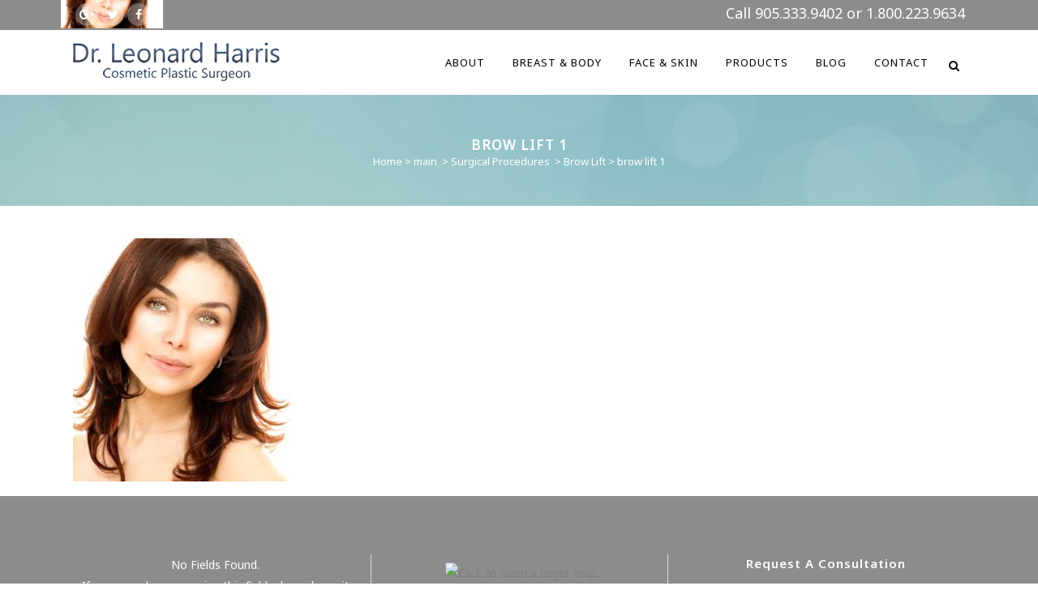

--- FILE ---
content_type: text/html; charset=UTF-8
request_url: https://drharris.on.ca/face-and-skin/facial-procedures/brow-lift/brow-lift-1/
body_size: 17555
content:
<!DOCTYPE html>
<html lang="en-US">
<head>
<meta charset="UTF-8" />
<meta name="viewport" content="width=device-width,initial-scale=1,user-scalable=no">
<link rel="profile" href="http://gmpg.org/xfn/11" />
<link rel="pingback" href="https://drharris.on.ca/xmlrpc.php" />
<link rel="shortcut icon" type="image/x-icon" href="">
<link rel="apple-touch-icon" href=""/>
<link href='//fonts.googleapis.com/css?family=Raleway:100,200,300,400,500,600,700,800,900,300italic,400italic|Noto+Sans:100,200,300,400,500,600,700,800,900,300italic,400italic&subset=latin,latin-ext' rel='stylesheet' type='text/css'>
<meta name='robots' content='index, follow, max-image-preview:large, max-snippet:-1, max-video-preview:-1' />
<!-- This site is optimized with the Yoast SEO plugin v26.5 - https://yoast.com/wordpress/plugins/seo/ -->
<title>brow lift 1 - Dr. Leonard Harris</title>
<link rel="canonical" href="https://drharris.on.ca/face-and-skin/facial-procedures/brow-lift/brow-lift-1/" />
<meta property="og:locale" content="en_US" />
<meta property="og:type" content="article" />
<meta property="og:title" content="brow lift 1 - Dr. Leonard Harris" />
<meta property="og:url" content="https://drharris.on.ca/face-and-skin/facial-procedures/brow-lift/brow-lift-1/" />
<meta property="og:site_name" content="Dr. Leonard Harris" />
<meta property="article:modified_time" content="2016-05-20T21:14:14+00:00" />
<meta property="og:image" content="https://drharris.on.ca/face-and-skin/facial-procedures/brow-lift/brow-lift-1" />
<meta property="og:image:width" content="346" />
<meta property="og:image:height" content="366" />
<meta property="og:image:type" content="image/jpeg" />
<script type="application/ld+json" class="yoast-schema-graph">{"@context":"https://schema.org","@graph":[{"@type":"WebPage","@id":"https://drharris.on.ca/face-and-skin/facial-procedures/brow-lift/brow-lift-1/","url":"https://drharris.on.ca/face-and-skin/facial-procedures/brow-lift/brow-lift-1/","name":"brow lift 1 - Dr. Leonard Harris","isPartOf":{"@id":"https://drharris.on.ca/#website"},"primaryImageOfPage":{"@id":"https://drharris.on.ca/face-and-skin/facial-procedures/brow-lift/brow-lift-1/#primaryimage"},"image":{"@id":"https://drharris.on.ca/face-and-skin/facial-procedures/brow-lift/brow-lift-1/#primaryimage"},"thumbnailUrl":"https://drharris.on.ca/wp-content/uploads/2012/01/brow-lift-1.jpg","datePublished":"2016-03-15T17:07:26+00:00","dateModified":"2016-05-20T21:14:14+00:00","breadcrumb":{"@id":"https://drharris.on.ca/face-and-skin/facial-procedures/brow-lift/brow-lift-1/#breadcrumb"},"inLanguage":"en-US","potentialAction":[{"@type":"ReadAction","target":["https://drharris.on.ca/face-and-skin/facial-procedures/brow-lift/brow-lift-1/"]}]},{"@type":"ImageObject","inLanguage":"en-US","@id":"https://drharris.on.ca/face-and-skin/facial-procedures/brow-lift/brow-lift-1/#primaryimage","url":"https://drharris.on.ca/wp-content/uploads/2012/01/brow-lift-1.jpg","contentUrl":"https://drharris.on.ca/wp-content/uploads/2012/01/brow-lift-1.jpg","width":346,"height":366,"caption":"Brow lift"},{"@type":"BreadcrumbList","@id":"https://drharris.on.ca/face-and-skin/facial-procedures/brow-lift/brow-lift-1/#breadcrumb","itemListElement":[{"@type":"ListItem","position":1,"name":"Home","item":"https://drharris.on.ca/"},{"@type":"ListItem","position":2,"name":"Face and Skin","item":"https://drharris.on.ca/face-and-skin/"},{"@type":"ListItem","position":3,"name":"Facial Procedures","item":"https://drharris.on.ca/face-and-skin/facial-procedures/"},{"@type":"ListItem","position":4,"name":"Brow Lift","item":"https://drharris.on.ca/face-and-skin/facial-procedures/brow-lift/"},{"@type":"ListItem","position":5,"name":"brow lift 1"}]},{"@type":"WebSite","@id":"https://drharris.on.ca/#website","url":"https://drharris.on.ca/","name":"Dr. Leonard Harris","description":"Cosmetic Plastic Surgeon","potentialAction":[{"@type":"SearchAction","target":{"@type":"EntryPoint","urlTemplate":"https://drharris.on.ca/?s={search_term_string}"},"query-input":{"@type":"PropertyValueSpecification","valueRequired":true,"valueName":"search_term_string"}}],"inLanguage":"en-US"}]}</script>
<!-- / Yoast SEO plugin. -->
<link rel='dns-prefetch' href='//fonts.googleapis.com' />
<link rel="alternate" type="application/rss+xml" title="Dr. Leonard Harris &raquo; Feed" href="https://drharris.on.ca/feed/" />
<link rel="alternate" type="application/rss+xml" title="Dr. Leonard Harris &raquo; Comments Feed" href="https://drharris.on.ca/comments/feed/" />
<link rel="alternate" title="oEmbed (JSON)" type="application/json+oembed" href="https://drharris.on.ca/wp-json/oembed/1.0/embed?url=https%3A%2F%2Fdrharris.on.ca%2Fface-and-skin%2Ffacial-procedures%2Fbrow-lift%2Fbrow-lift-1%2F" />
<link rel="alternate" title="oEmbed (XML)" type="text/xml+oembed" href="https://drharris.on.ca/wp-json/oembed/1.0/embed?url=https%3A%2F%2Fdrharris.on.ca%2Fface-and-skin%2Ffacial-procedures%2Fbrow-lift%2Fbrow-lift-1%2F&#038;format=xml" />
<style id='wp-img-auto-sizes-contain-inline-css' type='text/css'>
img:is([sizes=auto i],[sizes^="auto," i]){contain-intrinsic-size:3000px 1500px}
/*# sourceURL=wp-img-auto-sizes-contain-inline-css */
</style>
<style id='wp-emoji-styles-inline-css' type='text/css'>
img.wp-smiley, img.emoji {
display: inline !important;
border: none !important;
box-shadow: none !important;
height: 1em !important;
width: 1em !important;
margin: 0 0.07em !important;
vertical-align: -0.1em !important;
background: none !important;
padding: 0 !important;
}
/*# sourceURL=wp-emoji-styles-inline-css */
</style>
<style id='wp-block-library-inline-css' type='text/css'>
:root{--wp-block-synced-color:#7a00df;--wp-block-synced-color--rgb:122,0,223;--wp-bound-block-color:var(--wp-block-synced-color);--wp-editor-canvas-background:#ddd;--wp-admin-theme-color:#007cba;--wp-admin-theme-color--rgb:0,124,186;--wp-admin-theme-color-darker-10:#006ba1;--wp-admin-theme-color-darker-10--rgb:0,107,160.5;--wp-admin-theme-color-darker-20:#005a87;--wp-admin-theme-color-darker-20--rgb:0,90,135;--wp-admin-border-width-focus:2px}@media (min-resolution:192dpi){:root{--wp-admin-border-width-focus:1.5px}}.wp-element-button{cursor:pointer}:root .has-very-light-gray-background-color{background-color:#eee}:root .has-very-dark-gray-background-color{background-color:#313131}:root .has-very-light-gray-color{color:#eee}:root .has-very-dark-gray-color{color:#313131}:root .has-vivid-green-cyan-to-vivid-cyan-blue-gradient-background{background:linear-gradient(135deg,#00d084,#0693e3)}:root .has-purple-crush-gradient-background{background:linear-gradient(135deg,#34e2e4,#4721fb 50%,#ab1dfe)}:root .has-hazy-dawn-gradient-background{background:linear-gradient(135deg,#faaca8,#dad0ec)}:root .has-subdued-olive-gradient-background{background:linear-gradient(135deg,#fafae1,#67a671)}:root .has-atomic-cream-gradient-background{background:linear-gradient(135deg,#fdd79a,#004a59)}:root .has-nightshade-gradient-background{background:linear-gradient(135deg,#330968,#31cdcf)}:root .has-midnight-gradient-background{background:linear-gradient(135deg,#020381,#2874fc)}:root{--wp--preset--font-size--normal:16px;--wp--preset--font-size--huge:42px}.has-regular-font-size{font-size:1em}.has-larger-font-size{font-size:2.625em}.has-normal-font-size{font-size:var(--wp--preset--font-size--normal)}.has-huge-font-size{font-size:var(--wp--preset--font-size--huge)}.has-text-align-center{text-align:center}.has-text-align-left{text-align:left}.has-text-align-right{text-align:right}.has-fit-text{white-space:nowrap!important}#end-resizable-editor-section{display:none}.aligncenter{clear:both}.items-justified-left{justify-content:flex-start}.items-justified-center{justify-content:center}.items-justified-right{justify-content:flex-end}.items-justified-space-between{justify-content:space-between}.screen-reader-text{border:0;clip-path:inset(50%);height:1px;margin:-1px;overflow:hidden;padding:0;position:absolute;width:1px;word-wrap:normal!important}.screen-reader-text:focus{background-color:#ddd;clip-path:none;color:#444;display:block;font-size:1em;height:auto;left:5px;line-height:normal;padding:15px 23px 14px;text-decoration:none;top:5px;width:auto;z-index:100000}html :where(.has-border-color){border-style:solid}html :where([style*=border-top-color]){border-top-style:solid}html :where([style*=border-right-color]){border-right-style:solid}html :where([style*=border-bottom-color]){border-bottom-style:solid}html :where([style*=border-left-color]){border-left-style:solid}html :where([style*=border-width]){border-style:solid}html :where([style*=border-top-width]){border-top-style:solid}html :where([style*=border-right-width]){border-right-style:solid}html :where([style*=border-bottom-width]){border-bottom-style:solid}html :where([style*=border-left-width]){border-left-style:solid}html :where(img[class*=wp-image-]){height:auto;max-width:100%}:where(figure){margin:0 0 1em}html :where(.is-position-sticky){--wp-admin--admin-bar--position-offset:var(--wp-admin--admin-bar--height,0px)}@media screen and (max-width:600px){html :where(.is-position-sticky){--wp-admin--admin-bar--position-offset:0px}}
/*wp_block_styles_on_demand_placeholder:697270246e033*/
/*# sourceURL=wp-block-library-inline-css */
</style>
<style id='classic-theme-styles-inline-css' type='text/css'>
/*! This file is auto-generated */
.wp-block-button__link{color:#fff;background-color:#32373c;border-radius:9999px;box-shadow:none;text-decoration:none;padding:calc(.667em + 2px) calc(1.333em + 2px);font-size:1.125em}.wp-block-file__button{background:#32373c;color:#fff;text-decoration:none}
/*# sourceURL=/wp-includes/css/classic-themes.min.css */
</style>
<!-- <link rel='stylesheet' id='layerslider-css' href='https://drharris.on.ca/wp-content/plugins/LayerSlider/static/css/layerslider.css?ver=5.6.2' type='text/css' media='all' /> -->
<link rel="stylesheet" type="text/css" href="//drharris.on.ca/wp-content/cache/wpfc-minified/f3d3db1m/e8pt.css" media="all"/>
<link rel='stylesheet' id='ls-google-fonts-css' href='https://fonts.googleapis.com/css?family=Lato:100,300,regular,700,900%7COpen+Sans:300%7CIndie+Flower:regular%7COswald:300,regular,700&#038;subset=latin%2Clatin-ext' type='text/css' media='all' />
<!-- <link rel='stylesheet' id='rs-plugin-settings-css' href='https://drharris.on.ca/wp-content/plugins/revslider/public/assets/css/settings.css?ver=5.0.9' type='text/css' media='all' /> -->
<link rel="stylesheet" type="text/css" href="//drharris.on.ca/wp-content/cache/wpfc-minified/lz0sipy7/e8pt.css" media="all"/>
<style id='rs-plugin-settings-inline-css' type='text/css'>
.tp-caption a{color:#ff7302;text-shadow:none;-webkit-transition:all 0.2s ease-out;-moz-transition:all 0.2s ease-out;-o-transition:all 0.2s ease-out;-ms-transition:all 0.2s ease-out}.tp-caption a:hover{color:#ffa902}
/*# sourceURL=rs-plugin-settings-inline-css */
</style>
<style id='woocommerce-inline-inline-css' type='text/css'>
.woocommerce form .form-row .required { visibility: visible; }
/*# sourceURL=woocommerce-inline-inline-css */
</style>
<!-- <link rel='stylesheet' id='default_style-css' href='https://drharris.on.ca/wp-content/themes/bridge/style.css?ver=6.9' type='text/css' media='all' /> -->
<!-- <link rel='stylesheet' id='qode_font_awesome-css' href='https://drharris.on.ca/wp-content/themes/bridge/css/font-awesome/css/font-awesome.min.css?ver=6.9' type='text/css' media='all' /> -->
<!-- <link rel='stylesheet' id='qode_font_elegant-css' href='https://drharris.on.ca/wp-content/themes/bridge/css/elegant-icons/style.min.css?ver=6.9' type='text/css' media='all' /> -->
<!-- <link rel='stylesheet' id='qode_linea_icons-css' href='https://drharris.on.ca/wp-content/themes/bridge/css/linea-icons/style.css?ver=6.9' type='text/css' media='all' /> -->
<!-- <link rel='stylesheet' id='stylesheet-css' href='https://drharris.on.ca/wp-content/themes/bridge/css/stylesheet.min.css?ver=6.9' type='text/css' media='all' /> -->
<!-- <link rel='stylesheet' id='woocommerce-css' href='https://drharris.on.ca/wp-content/themes/bridge/css/woocommerce.min.css?ver=6.9' type='text/css' media='all' /> -->
<!-- <link rel='stylesheet' id='woocommerce_responsive-css' href='https://drharris.on.ca/wp-content/themes/bridge/css/woocommerce_responsive.min.css?ver=6.9' type='text/css' media='all' /> -->
<!-- <link rel='stylesheet' id='qode_print-css' href='https://drharris.on.ca/wp-content/themes/bridge/css/print.css?ver=6.9' type='text/css' media='all' /> -->
<!-- <link rel='stylesheet' id='mac_stylesheet-css' href='https://drharris.on.ca/wp-content/themes/bridge/css/mac_stylesheet.css?ver=6.9' type='text/css' media='all' /> -->
<!-- <link rel='stylesheet' id='webkit-css' href='https://drharris.on.ca/wp-content/themes/bridge/css/webkit_stylesheet.css?ver=6.9' type='text/css' media='all' /> -->
<!-- <link rel='stylesheet' id='style_dynamic-css' href='https://drharris.on.ca/wp-content/themes/bridge/css/style_dynamic.css?ver=1551025821' type='text/css' media='all' /> -->
<!-- <link rel='stylesheet' id='responsive-css' href='https://drharris.on.ca/wp-content/themes/bridge/css/responsive.min.css?ver=6.9' type='text/css' media='all' /> -->
<!-- <link rel='stylesheet' id='style_dynamic_responsive-css' href='https://drharris.on.ca/wp-content/themes/bridge/css/style_dynamic_responsive.css?ver=1551025821' type='text/css' media='all' /> -->
<!-- <link rel='stylesheet' id='js_composer_front-css' href='https://drharris.on.ca/wp-content/plugins/js_composer/assets/css/js_composer.min.css?ver=4.11.1' type='text/css' media='all' /> -->
<!-- <link rel='stylesheet' id='custom_css-css' href='https://drharris.on.ca/wp-content/themes/bridge/css/custom_css.css?ver=1551025821' type='text/css' media='all' /> -->
<!-- <link rel='stylesheet' id='childstyle-css' href='https://drharris.on.ca/wp-content/themes/bridge-child/style.css?ver=6.9' type='text/css' media='all' /> -->
<!-- <link rel='stylesheet' id='bsf-Defaults-css' href='https://drharris.on.ca/wp-content/uploads/smile_fonts/Defaults/Defaults.css?ver=6.9' type='text/css' media='all' /> -->
<link rel="stylesheet" type="text/css" href="//drharris.on.ca/wp-content/cache/wpfc-minified/1x16a4o/9th40.css" media="all"/>
<script src='//drharris.on.ca/wp-content/cache/wpfc-minified/e2vk5yqw/e8pu.js' type="text/javascript"></script>
<!-- <script type="text/javascript" src="https://drharris.on.ca/wp-content/plugins/LayerSlider/static/js/greensock.js?ver=1.11.8" id="greensock-js"></script> -->
<!-- <script type="text/javascript" src="https://drharris.on.ca/wp-includes/js/jquery/jquery.min.js?ver=3.7.1" id="jquery-core-js"></script> -->
<!-- <script type="text/javascript" src="https://drharris.on.ca/wp-includes/js/jquery/jquery-migrate.min.js?ver=3.4.1" id="jquery-migrate-js"></script> -->
<!-- <script type="text/javascript" src="https://drharris.on.ca/wp-content/plugins/LayerSlider/static/js/layerslider.kreaturamedia.jquery.js?ver=5.6.2" id="layerslider-js"></script> -->
<!-- <script type="text/javascript" src="https://drharris.on.ca/wp-content/plugins/LayerSlider/static/js/layerslider.transitions.js?ver=5.6.2" id="layerslider-transitions-js"></script> -->
<!-- <script type="text/javascript" src="https://drharris.on.ca/wp-content/plugins/revslider/public/assets/js/jquery.themepunch.tools.min.js?ver=5.0.9" id="tp-tools-js"></script> -->
<!-- <script type="text/javascript" src="https://drharris.on.ca/wp-content/plugins/revslider/public/assets/js/jquery.themepunch.revolution.min.js?ver=5.0.9" id="revmin-js"></script> -->
<!-- <script type="text/javascript" src="https://drharris.on.ca/wp-content/plugins/woocommerce/assets/js/jquery-blockui/jquery.blockUI.min.js?ver=2.7.0-wc.10.4.3" id="wc-jquery-blockui-js" data-wp-strategy="defer"></script> -->
<script type="text/javascript" id="wc-add-to-cart-js-extra">
/* <![CDATA[ */
var wc_add_to_cart_params = {"ajax_url":"/wp-admin/admin-ajax.php","wc_ajax_url":"/?wc-ajax=%%endpoint%%","i18n_view_cart":"View cart","cart_url":"https://drharris.on.ca","is_cart":"","cart_redirect_after_add":"no"};
//# sourceURL=wc-add-to-cart-js-extra
/* ]]> */
</script>
<script src='//drharris.on.ca/wp-content/cache/wpfc-minified/jzrt8kcs/h9esz.js' type="text/javascript"></script>
<!-- <script type="text/javascript" src="https://drharris.on.ca/wp-content/plugins/woocommerce/assets/js/frontend/add-to-cart.min.js?ver=10.4.3" id="wc-add-to-cart-js" data-wp-strategy="defer"></script> -->
<!-- <script type="text/javascript" src="https://drharris.on.ca/wp-content/plugins/woocommerce/assets/js/js-cookie/js.cookie.min.js?ver=2.1.4-wc.10.4.3" id="wc-js-cookie-js" defer="defer" data-wp-strategy="defer"></script> -->
<script type="text/javascript" id="woocommerce-js-extra">
/* <![CDATA[ */
var woocommerce_params = {"ajax_url":"/wp-admin/admin-ajax.php","wc_ajax_url":"/?wc-ajax=%%endpoint%%","i18n_password_show":"Show password","i18n_password_hide":"Hide password"};
//# sourceURL=woocommerce-js-extra
/* ]]> */
</script>
<script src='//drharris.on.ca/wp-content/cache/wpfc-minified/6jaydj44/6af0v.js' type="text/javascript"></script>
<!-- <script type="text/javascript" src="https://drharris.on.ca/wp-content/plugins/woocommerce/assets/js/frontend/woocommerce.min.js?ver=10.4.3" id="woocommerce-js" defer="defer" data-wp-strategy="defer"></script> -->
<!-- <script type="text/javascript" src="https://drharris.on.ca/wp-content/plugins/js_composer/assets/js/vendors/woocommerce-add-to-cart.js?ver=4.11.1" id="vc_woocommerce-add-to-cart-js-js"></script> -->
<!-- <script type="text/javascript" src="https://drharris.on.ca/wp-content/plugins/woocommerce/assets/js/select2/select2.full.min.js?ver=4.0.3-wc.10.4.3" id="wc-select2-js" defer="defer" data-wp-strategy="defer"></script> -->
<link rel="https://api.w.org/" href="https://drharris.on.ca/wp-json/" /><link rel="alternate" title="JSON" type="application/json" href="https://drharris.on.ca/wp-json/wp/v2/media/2332" /><link rel="EditURI" type="application/rsd+xml" title="RSD" href="https://drharris.on.ca/xmlrpc.php?rsd" />
<meta name="generator" content="WordPress 6.9" />
<meta name="generator" content="WooCommerce 10.4.3" />
<link rel='shortlink' href='https://drharris.on.ca/?p=2332' />
<noscript><style>.woocommerce-product-gallery{ opacity: 1 !important; }</style></noscript>
<meta name="generator" content="Powered by Visual Composer - drag and drop page builder for WordPress."/>
<!--[if lte IE 9]><link rel="stylesheet" type="text/css" href="https://drharris.on.ca/wp-content/plugins/js_composer/assets/css/vc_lte_ie9.min.css" media="screen"><![endif]--><!--[if IE  8]><link rel="stylesheet" type="text/css" href="https://drharris.on.ca/wp-content/plugins/js_composer/assets/css/vc-ie8.min.css" media="screen"><![endif]--><meta name="generator" content="Powered by Slider Revolution 5.0.9 - responsive, Mobile-Friendly Slider Plugin for WordPress with comfortable drag and drop interface." />
<noscript><style type="text/css"> .wpb_animate_when_almost_visible { opacity: 1; }</style></noscript></head>
<body class="attachment wp-singular attachment-template-default attachmentid-2332 attachment-jpeg wp-theme-bridge wp-child-theme-bridge-child theme-bridge woocommerce-no-js  columns-4 qode-child-theme-ver-1.0.0 qode-theme-ver-9.1.1 wpb-js-composer js-comp-ver-4.11.1 vc_responsive">
<div class="wrapper">
<div class="wrapper_inner">
<!-- Google Analytics start -->
<script>
var _gaq = _gaq || [];
_gaq.push(['_setAccount', 'UA-33207885-1']);
_gaq.push(['_trackPageview']);
(function() {
var ga = document.createElement('script'); ga.type = 'text/javascript'; ga.async = true;
ga.src = ('https:' == document.location.protocol ? 'https://ssl' : 'http://www') + '.google-analytics.com/ga.js';
var s = document.getElementsByTagName('script')[0]; s.parentNode.insertBefore(ga, s);
})();
</script>
<!-- Google Analytics end -->
<header class=" has_top scroll_top dark stick scrolled_not_transparent page_header">
<div class="header_inner clearfix">
<form role="search" id="searchform" action="https://drharris.on.ca/" class="qode_search_form" method="get">
<div class="container">
<div class="container_inner clearfix">
<i class="qode_icon_font_awesome fa fa-search qode_icon_in_search" ></i>				<input type="text" placeholder="Search" name="s" class="qode_search_field" autocomplete="off" />
<input type="submit" value="Search" />
<div class="qode_search_close">
<a href="#">
<i class="qode_icon_font_awesome fa fa-times qode_icon_in_search" ></i>					</a>
</div>
</div>
</div>
</form>
<div class="header_top_bottom_holder">
<div class="header_top clearfix" style='' >
<div class="container">
<div class="container_inner clearfix">
<div class="left">
<div class="inner">
<div class="header-widget widget_text header-left-widget">			<div class="textwidget"><div      class="vc_row wpb_row section vc_row-fluid  vc_custom_1445008096544" style='background-image:url(https://drharris.on.ca/wp-content/uploads/2012/01/brow-lift-1.jpg); text-align:left;'><div class=" full_section_inner clearfix"><div class="wpb_column vc_column_container vc_col-sm-12"><div class="vc_column-inner "><div class="wpb_wrapper"><span class='q_social_icon_holder circle_social' data-hover-color=#e5e5e5><a href='https://plus.google.com/+DrharrisOnCa/posts' target='_blank'><span class='fa-stack ' style='background-color: rgba(255,255,255,0.3);font-size: 14px;'><i class="qode_icon_font_awesome fa fa-google-plus " style="color: #Ffffff;font-size: 14px;" ></i></span></a></span><span class='q_social_icon_holder circle_social' data-hover-color=#e5e5e5><a href='https://twitter.com/theharrisclinic' target='_blank'><span class='fa-stack ' style='background-color: rgba(255,255,255,0.3);font-size: 14px;'><i class="qode_icon_font_awesome fa fa-twitter " style="color: #Fff;font-size: 14px;" ></i></span></a></span><span class='q_social_icon_holder circle_social' data-hover-color=#e5e5e5><a href='https://www.facebook.com/The-Harris-Plastic-Surgery-Clinic-212710102084129/?ref=ts' target='_blank'><span class='fa-stack ' style='background-color: rgba(255,255,255,0.3);font-size: 14px;'><i class="qode_icon_font_awesome fa fa-facebook " style="color: #Fff;font-size: 14px;" ></i></span></a></span></div></div></div></div></div></div>
</div>						</div>
</div>
<div class="right">
<div class="inner">
<div class="header-widget widget_text header-right-widget">			<div class="textwidget"><span style="color: #ffffff !important; font-size: 18px;">Call 905.333.9402 or 1.800.223.9634</span></div>
</div>						</div>
</div>
</div>
</div>
</div>
<div class="header_bottom clearfix" style='' >
<div class="container">
<div class="container_inner clearfix">
<div class="header_inner_left">
<div class="mobile_menu_button">
<span>
<i class="qode_icon_font_awesome fa fa-bars " ></i>                                </span>
</div>
<div class="logo_wrapper">
<div class="q_logo">
<a href="https://drharris.on.ca/">
<img class="normal" src="https://drharris.on.ca/wp-content/uploads/2015/11/New-logo_50.png" alt="Logo"/>
<img class="light" src="https://drharris.on.ca/wp-content/uploads/2015/11/New-logo_50.png" alt="Logo"/>
<img class="dark" src="https://drharris.on.ca/wp-content/uploads/2015/11/New-logo_50.png" alt="Logo"/>
<img class="sticky" src="https://drharris.on.ca/wp-content/uploads/2015/11/New-logo_50.png" alt="Logo"/>
<img class="mobile" src="https://drharris.on.ca/wp-content/uploads/2015/11/New-logo_50.png" alt="Logo"/>
</a>
</div>
</div>
</div>
<div class="header_inner_right">
<div class="side_menu_button_wrapper right">
<div class="side_menu_button">
<a class="search_button search_slides_from_window_top normal" href="javascript:void(0)">
<i class="qode_icon_font_awesome fa fa-search " ></i>											</a>
</div>
</div>
</div>
<nav class="main_menu drop_down right">
<ul id="menu-main-menu" class=""><li id="nav-menu-item-1830" class="menu-item menu-item-type-custom menu-item-object-custom menu-item-has-children  has_sub narrow"><a href="" class=" no_link" style="cursor: default;" onclick="JavaScript: return false;"><i class="menu_icon blank fa"></i><span>About</span><span class="plus"></span></a>
<div class="second"><div class="inner"><ul>
<li id="nav-menu-item-118" class="menu-item menu-item-type-post_type menu-item-object-page "><a title="Dr. Harris" href="https://drharris.on.ca/drleonardharris/" class=""><i class="menu_icon blank fa"></i><span>DR. HARRIS</span><span class="plus"></span></a></li>
<li id="nav-menu-item-164" class="menu-item menu-item-type-post_type menu-item-object-page "><a title="Our Facility" href="https://drharris.on.ca/our-facility/" class=""><i class="menu_icon blank fa"></i><span>FACILITY</span><span class="plus"></span></a></li>
<li id="nav-menu-item-383" class="menu-item menu-item-type-post_type menu-item-object-page "><a href="https://drharris.on.ca/financing/" class=""><i class="menu_icon blank fa"></i><span>FINANCING</span><span class="plus"></span></a></li>
</ul></div></div>
</li>
<li id="nav-menu-item-120" class="menu-item menu-item-type-post_type menu-item-object-page menu-item-has-children  has_sub narrow"><a title="Breast and Body" href="https://drharris.on.ca/breast-and-body/" class=""><i class="menu_icon blank fa"></i><span>BREAST &#038; BODY</span><span class="plus"></span></a>
<div class="second"><div class="inner"><ul>
<li id="nav-menu-item-119" class="menu-item menu-item-type-post_type menu-item-object-page menu-item-has-children sub"><a title="Body" href="https://drharris.on.ca/breast-and-body/body-procedures/" class=""><i class="menu_icon blank fa"></i><span>BODY</span><span class="plus"></span><i class="q_menu_arrow fa fa-angle-right"></i></a>
<ul>
<li id="nav-menu-item-162" class="menu-item menu-item-type-post_type menu-item-object-page "><a title="Abdominoplasty" href="https://drharris.on.ca/breast-and-body/body-procedures/abdominoplasty-tummy-tuck/" class=""><i class="menu_icon blank fa"></i><span>Abdominoplasty</span><span class="plus"></span></a></li>
<li id="nav-menu-item-141" class="menu-item menu-item-type-post_type menu-item-object-page "><a title="Body Lift" href="https://drharris.on.ca/breast-and-body/body-procedures/body-lift/" class=""><i class="menu_icon blank fa"></i><span>Body Lift</span><span class="plus"></span></a></li>
<li id="nav-menu-item-142" class="menu-item menu-item-type-post_type menu-item-object-page "><a title="Brachioplasty (Arm Lift)" href="https://drharris.on.ca/breast-and-body/body-procedures/brachioplasty-arm-lift/" class=""><i class="menu_icon blank fa"></i><span>Brachioplasty (Arm Lift)</span><span class="plus"></span></a></li>
<li id="nav-menu-item-149" class="menu-item menu-item-type-post_type menu-item-object-page "><a title="Labiaplasty" href="https://drharris.on.ca/breast-and-body/body-procedures/labiaplasty/" class=""><i class="menu_icon blank fa"></i><span>Labiaplasty</span><span class="plus"></span></a></li>
<li id="nav-menu-item-150" class="menu-item menu-item-type-post_type menu-item-object-page "><a title="Lipoma Removal" href="https://drharris.on.ca/breast-and-body/body-procedures/lipoma-removal/" class=""><i class="menu_icon blank fa"></i><span>Lipoma Removal</span><span class="plus"></span></a></li>
<li id="nav-menu-item-151" class="menu-item menu-item-type-post_type menu-item-object-page "><a title="Liposuction" href="https://drharris.on.ca/breast-and-body/body-procedures/liposuction/" class=""><i class="menu_icon blank fa"></i><span>Liposuction</span><span class="plus"></span></a></li>
<li id="nav-menu-item-155" class="menu-item menu-item-type-post_type menu-item-object-page "><a title="Micro Fat Transplantation (Fat Transfer)" href="https://drharris.on.ca/breast-and-body/body-procedures/micro-fat-transplantation-fat-transfer/" class=""><i class="menu_icon blank fa"></i><span>Micro Fat Transplantation (Fat Transfer)</span><span class="plus"></span></a></li>
<li id="nav-menu-item-158" class="menu-item menu-item-type-post_type menu-item-object-page "><a title="Post-Bariatric Weight Loss" href="https://drharris.on.ca/breast-and-body/body-procedures/post-bariatric-weight-loss/" class=""><i class="menu_icon blank fa"></i><span>Post-Bariatric Weight Loss</span><span class="plus"></span></a></li>
<li id="nav-menu-item-161" class="menu-item menu-item-type-post_type menu-item-object-page "><a title="Thigh Lift" href="https://drharris.on.ca/breast-and-body/body-procedures/thigh-lift/" class=""><i class="menu_icon blank fa"></i><span>Thigh Lift</span><span class="plus"></span></a></li>
</ul>
</li>
<li id="nav-menu-item-121" class="menu-item menu-item-type-post_type menu-item-object-page menu-item-has-children sub"><a title="Breast" href="https://drharris.on.ca/breast-and-body/breast-procedures/" class=""><i class="menu_icon blank fa"></i><span>BREAST</span><span class="plus"></span><i class="q_menu_arrow fa fa-angle-right"></i></a>
<ul>
<li id="nav-menu-item-139" class="menu-item menu-item-type-post_type menu-item-object-page "><a title="Areola Reduction" href="https://drharris.on.ca/breast-and-body/breast-procedures/areola-reduction/" class=""><i class="menu_icon blank fa"></i><span>Areola Reduction</span><span class="plus"></span></a></li>
<li id="nav-menu-item-143" class="menu-item menu-item-type-post_type menu-item-object-page "><a title="Breast Augmentation" href="https://drharris.on.ca/breast-and-body/breast-procedures/breast-augmentation/" class=""><i class="menu_icon blank fa"></i><span>Breast Augmentation</span><span class="plus"></span></a></li>
<li id="nav-menu-item-144" class="menu-item menu-item-type-post_type menu-item-object-page "><a title="Breast Revision" href="https://drharris.on.ca/breast-and-body/breast-procedures/breast-revision/" class=""><i class="menu_icon blank fa"></i><span>Breast Revision</span><span class="plus"></span></a></li>
<li id="nav-menu-item-148" class="menu-item menu-item-type-post_type menu-item-object-page "><a title="Gynecomastia (Male Breast Reduction)" href="https://drharris.on.ca/breast-and-body/breast-procedures/gynecomastia-male-breast-reduction/" class=""><i class="menu_icon blank fa"></i><span>Gynecomastia (Male Breast Reduction)</span><span class="plus"></span></a></li>
<li id="nav-menu-item-153" class="menu-item menu-item-type-post_type menu-item-object-page "><a title="Mastopexy (Breast Lift)" href="https://drharris.on.ca/breast-and-body/breast-procedures/mastopexy-breast-lift/" class=""><i class="menu_icon blank fa"></i><span>Mastopexy (Breast Lift)</span><span class="plus"></span></a></li>
<li id="nav-menu-item-4017" class="menu-item menu-item-type-post_type menu-item-object-page "><a href="https://drharris.on.ca/breast-and-body/breast-procedures/breast-implant-illness/" class=""><i class="menu_icon blank fa"></i><span>Breast Implant Illness</span><span class="plus"></span></a></li>
</ul>
</li>
</ul></div></div>
</li>
<li id="nav-menu-item-117" class="menu-item menu-item-type-post_type menu-item-object-page menu-item-has-children  has_sub narrow"><a title="Face and Skin" href="https://drharris.on.ca/face-and-skin/" class=""><i class="menu_icon blank fa"></i><span>FACE &#038; SKIN</span><span class="plus"></span></a>
<div class="second"><div class="inner"><ul>
<li id="nav-menu-item-122" class="menu-item menu-item-type-post_type menu-item-object-page menu-item-has-children sub"><a title="Face" href="https://drharris.on.ca/face-and-skin/facial-procedures/" class=""><i class="menu_icon blank fa"></i><span>FACE</span><span class="plus"></span><i class="q_menu_arrow fa fa-angle-right"></i></a>
<ul>
<li id="nav-menu-item-140" class="menu-item menu-item-type-post_type menu-item-object-page "><a title="Blepharoplasty (Eyelid Lift)" href="https://drharris.on.ca/face-and-skin/facial-procedures/blepharoplasty-eyelid-lift/" class=""><i class="menu_icon blank fa"></i><span>Blepharoplasty (Eyelid Lift)</span><span class="plus"></span></a></li>
<li id="nav-menu-item-145" class="menu-item menu-item-type-post_type menu-item-object-page "><a title="Brow Lift" href="https://drharris.on.ca/face-and-skin/facial-procedures/brow-lift/" class=""><i class="menu_icon blank fa"></i><span>Brow Lift</span><span class="plus"></span></a></li>
<li id="nav-menu-item-146" class="menu-item menu-item-type-post_type menu-item-object-page "><a title="Cheek Lift" href="https://drharris.on.ca/face-and-skin/facial-procedures/cheek-lift/" class=""><i class="menu_icon blank fa"></i><span>Cheek Lift</span><span class="plus"></span></a></li>
<li id="nav-menu-item-147" class="menu-item menu-item-type-post_type menu-item-object-page "><a title="Earlobe Repair" href="https://drharris.on.ca/face-and-skin/facial-procedures/earlobe-repair/" class=""><i class="menu_icon blank fa"></i><span>Earlobe Repair</span><span class="plus"></span></a></li>
<li id="nav-menu-item-156" class="menu-item menu-item-type-post_type menu-item-object-page "><a title="Otoplasty (Ear Pinning)" href="https://drharris.on.ca/face-and-skin/facial-procedures/otoplasty-ear-pinning/" class=""><i class="menu_icon blank fa"></i><span>Otoplasty (Ear Pinning)</span><span class="plus"></span></a></li>
<li id="nav-menu-item-157" class="menu-item menu-item-type-post_type menu-item-object-page "><a title="Plastysmaplasty (Neck Lift)" href="https://drharris.on.ca/face-and-skin/facial-procedures/plastysmaplasty-neck-lift/" class=""><i class="menu_icon blank fa"></i><span>Plastysmaplasty (Neck Lift)</span><span class="plus"></span></a></li>
<li id="nav-menu-item-159" class="menu-item menu-item-type-post_type menu-item-object-page "><a title="Rhinoplasty (Nose Reshaping)" href="https://drharris.on.ca/face-and-skin/facial-procedures/rhinoplasty-nose-reshaping/" class=""><i class="menu_icon blank fa"></i><span>Rhinoplasty (Nose Reshaping)</span><span class="plus"></span></a></li>
<li id="nav-menu-item-160" class="menu-item menu-item-type-post_type menu-item-object-page "><a title="Rhytidectomy (Face Lift)" href="https://drharris.on.ca/face-and-skin/facial-procedures/rhytidectomy-face-lift/" class=""><i class="menu_icon blank fa"></i><span>Rhytidectomy (Face Lift)</span><span class="plus"></span></a></li>
</ul>
</li>
<li id="nav-menu-item-116" class="menu-item menu-item-type-post_type menu-item-object-page menu-item-has-children sub"><a title="Skin" href="https://drharris.on.ca/face-and-skin/skin-procedures/" class=""><i class="menu_icon blank fa"></i><span>SKIN</span><span class="plus"></span><i class="q_menu_arrow fa fa-angle-right"></i></a>
<ul>
<li id="nav-menu-item-123" class="menu-item menu-item-type-post_type menu-item-object-page "><a title="Botox®" href="https://drharris.on.ca/face-and-skin/skin-procedures/botox/" class=""><i class="menu_icon blank fa"></i><span>Botox®</span><span class="plus"></span></a></li>
<li id="nav-menu-item-124" class="menu-item menu-item-type-post_type menu-item-object-page "><a title="Clay Peel" href="https://drharris.on.ca/face-and-skin/skin-procedures/clay-peel/" class=""><i class="menu_icon blank fa"></i><span>Clay Peel</span><span class="plus"></span></a></li>
<li id="nav-menu-item-125" class="menu-item menu-item-type-post_type menu-item-object-page "><a title="Cyst Removal" href="https://drharris.on.ca/face-and-skin/skin-procedures/cyst-removal/" class=""><i class="menu_icon blank fa"></i><span>Cyst Removal</span><span class="plus"></span></a></li>
<li id="nav-menu-item-126" class="menu-item menu-item-type-post_type menu-item-object-page "><a title="Fillers" href="https://drharris.on.ca/face-and-skin/skin-procedures/fillers/" class=""><i class="menu_icon blank fa"></i><span>Fillers</span><span class="plus"></span></a></li>
<li id="nav-menu-item-127" class="menu-item menu-item-type-post_type menu-item-object-page "><a title="Hyperhidrosis Treatment" href="https://drharris.on.ca/face-and-skin/skin-procedures/hyperhidrosis-treatment/" class=""><i class="menu_icon blank fa"></i><span>Hyperhidrosis Treatment</span><span class="plus"></span></a></li>
<li id="nav-menu-item-129" class="menu-item menu-item-type-post_type menu-item-object-page "><a title="Keloid Scar Treatment" href="https://drharris.on.ca/face-and-skin/skin-procedures/keloid-scar-treatment/" class=""><i class="menu_icon blank fa"></i><span>Keloid Scar Treatment</span><span class="plus"></span></a></li>
<li id="nav-menu-item-130" class="menu-item menu-item-type-post_type menu-item-object-page "><a title="Mole Removal" href="https://drharris.on.ca/face-and-skin/skin-procedures/mole-removal/" class=""><i class="menu_icon blank fa"></i><span>Mole Removal</span><span class="plus"></span></a></li>
<li id="nav-menu-item-131" class="menu-item menu-item-type-post_type menu-item-object-page "><a title="Obagi Blue Peel®" href="https://drharris.on.ca/face-and-skin/skin-procedures/obagi-blue-peel/" class=""><i class="menu_icon blank fa"></i><span>Obagi Blue Peel®</span><span class="plus"></span></a></li>
<li id="nav-menu-item-134" class="menu-item menu-item-type-post_type menu-item-object-page "><a title="Scar Revision" href="https://drharris.on.ca/face-and-skin/skin-procedures/scar-revision/" class=""><i class="menu_icon blank fa"></i><span>Scar Revision</span><span class="plus"></span></a></li>
<li id="nav-menu-item-135" class="menu-item menu-item-type-post_type menu-item-object-page "><a title="Sclerotherapy (Spider Vein Treatment)" href="https://drharris.on.ca/face-and-skin/skin-procedures/sclerotherapy-spider-vein-treatment/" class=""><i class="menu_icon blank fa"></i><span>Sclerotherapy (Spider Vein Treatment)</span><span class="plus"></span></a></li>
<li id="nav-menu-item-136" class="menu-item menu-item-type-post_type menu-item-object-page "><a title="Skin Consultation" href="https://drharris.on.ca/face-and-skin/skin-procedures/skin-consultation/" class=""><i class="menu_icon blank fa"></i><span>Skin Consultation</span><span class="plus"></span></a></li>
<li id="nav-menu-item-137" class="menu-item menu-item-type-post_type menu-item-object-page "><a title="Skin Tag Removal" href="https://drharris.on.ca/face-and-skin/skin-procedures/skin-tag-removal/" class=""><i class="menu_icon blank fa"></i><span>Skin Tag Removal</span><span class="plus"></span></a></li>
<li id="nav-menu-item-138" class="menu-item menu-item-type-post_type menu-item-object-page "><a title="Xanthalasma Removal" href="https://drharris.on.ca/face-and-skin/skin-procedures/xanthalasma-removal/" class=""><i class="menu_icon blank fa"></i><span>Xanthalasma Removal</span><span class="plus"></span></a></li>
</ul>
</li>
</ul></div></div>
</li>
<li id="nav-menu-item-1729" class="menu-item menu-item-type-post_type menu-item-object-page  narrow"><a href="https://drharris.on.ca/products/" class=""><i class="menu_icon blank fa"></i><span>Products</span><span class="plus"></span></a></li>
<li id="nav-menu-item-1437" class="menu-item menu-item-type-post_type menu-item-object-page  narrow"><a href="https://drharris.on.ca/blog/" class=""><i class="menu_icon blank fa"></i><span>BLOG</span><span class="plus"></span></a></li>
<li id="nav-menu-item-163" class="menu-item menu-item-type-post_type menu-item-object-page  narrow"><a title="Contact Us" href="https://drharris.on.ca/contact-us/" class=""><i class="menu_icon blank fa"></i><span>CONTACT</span><span class="plus"></span></a></li>
</ul>						</nav>
<nav class="mobile_menu">
<ul id="menu-main-menu-1" class=""><li id="mobile-menu-item-1830" class="menu-item menu-item-type-custom menu-item-object-custom menu-item-has-children  has_sub"><h3><span>About</span></h3><span class="mobile_arrow"><i class="fa fa-angle-right"></i><i class="fa fa-angle-down"></i></span>
<ul class="sub_menu">
<li id="mobile-menu-item-118" class="menu-item menu-item-type-post_type menu-item-object-page "><a title="Dr. Harris" href="https://drharris.on.ca/drleonardharris/" class=""><span>DR. HARRIS</span></a><span class="mobile_arrow"><i class="fa fa-angle-right"></i><i class="fa fa-angle-down"></i></span></li>
<li id="mobile-menu-item-164" class="menu-item menu-item-type-post_type menu-item-object-page "><a title="Our Facility" href="https://drharris.on.ca/our-facility/" class=""><span>FACILITY</span></a><span class="mobile_arrow"><i class="fa fa-angle-right"></i><i class="fa fa-angle-down"></i></span></li>
<li id="mobile-menu-item-383" class="menu-item menu-item-type-post_type menu-item-object-page "><a href="https://drharris.on.ca/financing/" class=""><span>FINANCING</span></a><span class="mobile_arrow"><i class="fa fa-angle-right"></i><i class="fa fa-angle-down"></i></span></li>
</ul>
</li>
<li id="mobile-menu-item-120" class="menu-item menu-item-type-post_type menu-item-object-page menu-item-has-children  has_sub"><a title="Breast and Body" href="https://drharris.on.ca/breast-and-body/" class=""><span>BREAST &#038; BODY</span></a><span class="mobile_arrow"><i class="fa fa-angle-right"></i><i class="fa fa-angle-down"></i></span>
<ul class="sub_menu">
<li id="mobile-menu-item-119" class="menu-item menu-item-type-post_type menu-item-object-page menu-item-has-children  has_sub"><a title="Body" href="https://drharris.on.ca/breast-and-body/body-procedures/" class=""><span>BODY</span></a><span class="mobile_arrow"><i class="fa fa-angle-right"></i><i class="fa fa-angle-down"></i></span>
<ul class="sub_menu">
<li id="mobile-menu-item-162" class="menu-item menu-item-type-post_type menu-item-object-page "><a title="Abdominoplasty" href="https://drharris.on.ca/breast-and-body/body-procedures/abdominoplasty-tummy-tuck/" class=""><span>Abdominoplasty</span></a><span class="mobile_arrow"><i class="fa fa-angle-right"></i><i class="fa fa-angle-down"></i></span></li>
<li id="mobile-menu-item-141" class="menu-item menu-item-type-post_type menu-item-object-page "><a title="Body Lift" href="https://drharris.on.ca/breast-and-body/body-procedures/body-lift/" class=""><span>Body Lift</span></a><span class="mobile_arrow"><i class="fa fa-angle-right"></i><i class="fa fa-angle-down"></i></span></li>
<li id="mobile-menu-item-142" class="menu-item menu-item-type-post_type menu-item-object-page "><a title="Brachioplasty (Arm Lift)" href="https://drharris.on.ca/breast-and-body/body-procedures/brachioplasty-arm-lift/" class=""><span>Brachioplasty (Arm Lift)</span></a><span class="mobile_arrow"><i class="fa fa-angle-right"></i><i class="fa fa-angle-down"></i></span></li>
<li id="mobile-menu-item-149" class="menu-item menu-item-type-post_type menu-item-object-page "><a title="Labiaplasty" href="https://drharris.on.ca/breast-and-body/body-procedures/labiaplasty/" class=""><span>Labiaplasty</span></a><span class="mobile_arrow"><i class="fa fa-angle-right"></i><i class="fa fa-angle-down"></i></span></li>
<li id="mobile-menu-item-150" class="menu-item menu-item-type-post_type menu-item-object-page "><a title="Lipoma Removal" href="https://drharris.on.ca/breast-and-body/body-procedures/lipoma-removal/" class=""><span>Lipoma Removal</span></a><span class="mobile_arrow"><i class="fa fa-angle-right"></i><i class="fa fa-angle-down"></i></span></li>
<li id="mobile-menu-item-151" class="menu-item menu-item-type-post_type menu-item-object-page "><a title="Liposuction" href="https://drharris.on.ca/breast-and-body/body-procedures/liposuction/" class=""><span>Liposuction</span></a><span class="mobile_arrow"><i class="fa fa-angle-right"></i><i class="fa fa-angle-down"></i></span></li>
<li id="mobile-menu-item-155" class="menu-item menu-item-type-post_type menu-item-object-page "><a title="Micro Fat Transplantation (Fat Transfer)" href="https://drharris.on.ca/breast-and-body/body-procedures/micro-fat-transplantation-fat-transfer/" class=""><span>Micro Fat Transplantation (Fat Transfer)</span></a><span class="mobile_arrow"><i class="fa fa-angle-right"></i><i class="fa fa-angle-down"></i></span></li>
<li id="mobile-menu-item-158" class="menu-item menu-item-type-post_type menu-item-object-page "><a title="Post-Bariatric Weight Loss" href="https://drharris.on.ca/breast-and-body/body-procedures/post-bariatric-weight-loss/" class=""><span>Post-Bariatric Weight Loss</span></a><span class="mobile_arrow"><i class="fa fa-angle-right"></i><i class="fa fa-angle-down"></i></span></li>
<li id="mobile-menu-item-161" class="menu-item menu-item-type-post_type menu-item-object-page "><a title="Thigh Lift" href="https://drharris.on.ca/breast-and-body/body-procedures/thigh-lift/" class=""><span>Thigh Lift</span></a><span class="mobile_arrow"><i class="fa fa-angle-right"></i><i class="fa fa-angle-down"></i></span></li>
</ul>
</li>
<li id="mobile-menu-item-121" class="menu-item menu-item-type-post_type menu-item-object-page menu-item-has-children  has_sub"><a title="Breast" href="https://drharris.on.ca/breast-and-body/breast-procedures/" class=""><span>BREAST</span></a><span class="mobile_arrow"><i class="fa fa-angle-right"></i><i class="fa fa-angle-down"></i></span>
<ul class="sub_menu">
<li id="mobile-menu-item-139" class="menu-item menu-item-type-post_type menu-item-object-page "><a title="Areola Reduction" href="https://drharris.on.ca/breast-and-body/breast-procedures/areola-reduction/" class=""><span>Areola Reduction</span></a><span class="mobile_arrow"><i class="fa fa-angle-right"></i><i class="fa fa-angle-down"></i></span></li>
<li id="mobile-menu-item-143" class="menu-item menu-item-type-post_type menu-item-object-page "><a title="Breast Augmentation" href="https://drharris.on.ca/breast-and-body/breast-procedures/breast-augmentation/" class=""><span>Breast Augmentation</span></a><span class="mobile_arrow"><i class="fa fa-angle-right"></i><i class="fa fa-angle-down"></i></span></li>
<li id="mobile-menu-item-144" class="menu-item menu-item-type-post_type menu-item-object-page "><a title="Breast Revision" href="https://drharris.on.ca/breast-and-body/breast-procedures/breast-revision/" class=""><span>Breast Revision</span></a><span class="mobile_arrow"><i class="fa fa-angle-right"></i><i class="fa fa-angle-down"></i></span></li>
<li id="mobile-menu-item-148" class="menu-item menu-item-type-post_type menu-item-object-page "><a title="Gynecomastia (Male Breast Reduction)" href="https://drharris.on.ca/breast-and-body/breast-procedures/gynecomastia-male-breast-reduction/" class=""><span>Gynecomastia (Male Breast Reduction)</span></a><span class="mobile_arrow"><i class="fa fa-angle-right"></i><i class="fa fa-angle-down"></i></span></li>
<li id="mobile-menu-item-153" class="menu-item menu-item-type-post_type menu-item-object-page "><a title="Mastopexy (Breast Lift)" href="https://drharris.on.ca/breast-and-body/breast-procedures/mastopexy-breast-lift/" class=""><span>Mastopexy (Breast Lift)</span></a><span class="mobile_arrow"><i class="fa fa-angle-right"></i><i class="fa fa-angle-down"></i></span></li>
<li id="mobile-menu-item-4017" class="menu-item menu-item-type-post_type menu-item-object-page "><a href="https://drharris.on.ca/breast-and-body/breast-procedures/breast-implant-illness/" class=""><span>Breast Implant Illness</span></a><span class="mobile_arrow"><i class="fa fa-angle-right"></i><i class="fa fa-angle-down"></i></span></li>
</ul>
</li>
</ul>
</li>
<li id="mobile-menu-item-117" class="menu-item menu-item-type-post_type menu-item-object-page menu-item-has-children  has_sub"><a title="Face and Skin" href="https://drharris.on.ca/face-and-skin/" class=""><span>FACE &#038; SKIN</span></a><span class="mobile_arrow"><i class="fa fa-angle-right"></i><i class="fa fa-angle-down"></i></span>
<ul class="sub_menu">
<li id="mobile-menu-item-122" class="menu-item menu-item-type-post_type menu-item-object-page menu-item-has-children  has_sub"><a title="Face" href="https://drharris.on.ca/face-and-skin/facial-procedures/" class=""><span>FACE</span></a><span class="mobile_arrow"><i class="fa fa-angle-right"></i><i class="fa fa-angle-down"></i></span>
<ul class="sub_menu">
<li id="mobile-menu-item-140" class="menu-item menu-item-type-post_type menu-item-object-page "><a title="Blepharoplasty (Eyelid Lift)" href="https://drharris.on.ca/face-and-skin/facial-procedures/blepharoplasty-eyelid-lift/" class=""><span>Blepharoplasty (Eyelid Lift)</span></a><span class="mobile_arrow"><i class="fa fa-angle-right"></i><i class="fa fa-angle-down"></i></span></li>
<li id="mobile-menu-item-145" class="menu-item menu-item-type-post_type menu-item-object-page "><a title="Brow Lift" href="https://drharris.on.ca/face-and-skin/facial-procedures/brow-lift/" class=""><span>Brow Lift</span></a><span class="mobile_arrow"><i class="fa fa-angle-right"></i><i class="fa fa-angle-down"></i></span></li>
<li id="mobile-menu-item-146" class="menu-item menu-item-type-post_type menu-item-object-page "><a title="Cheek Lift" href="https://drharris.on.ca/face-and-skin/facial-procedures/cheek-lift/" class=""><span>Cheek Lift</span></a><span class="mobile_arrow"><i class="fa fa-angle-right"></i><i class="fa fa-angle-down"></i></span></li>
<li id="mobile-menu-item-147" class="menu-item menu-item-type-post_type menu-item-object-page "><a title="Earlobe Repair" href="https://drharris.on.ca/face-and-skin/facial-procedures/earlobe-repair/" class=""><span>Earlobe Repair</span></a><span class="mobile_arrow"><i class="fa fa-angle-right"></i><i class="fa fa-angle-down"></i></span></li>
<li id="mobile-menu-item-156" class="menu-item menu-item-type-post_type menu-item-object-page "><a title="Otoplasty (Ear Pinning)" href="https://drharris.on.ca/face-and-skin/facial-procedures/otoplasty-ear-pinning/" class=""><span>Otoplasty (Ear Pinning)</span></a><span class="mobile_arrow"><i class="fa fa-angle-right"></i><i class="fa fa-angle-down"></i></span></li>
<li id="mobile-menu-item-157" class="menu-item menu-item-type-post_type menu-item-object-page "><a title="Plastysmaplasty (Neck Lift)" href="https://drharris.on.ca/face-and-skin/facial-procedures/plastysmaplasty-neck-lift/" class=""><span>Plastysmaplasty (Neck Lift)</span></a><span class="mobile_arrow"><i class="fa fa-angle-right"></i><i class="fa fa-angle-down"></i></span></li>
<li id="mobile-menu-item-159" class="menu-item menu-item-type-post_type menu-item-object-page "><a title="Rhinoplasty (Nose Reshaping)" href="https://drharris.on.ca/face-and-skin/facial-procedures/rhinoplasty-nose-reshaping/" class=""><span>Rhinoplasty (Nose Reshaping)</span></a><span class="mobile_arrow"><i class="fa fa-angle-right"></i><i class="fa fa-angle-down"></i></span></li>
<li id="mobile-menu-item-160" class="menu-item menu-item-type-post_type menu-item-object-page "><a title="Rhytidectomy (Face Lift)" href="https://drharris.on.ca/face-and-skin/facial-procedures/rhytidectomy-face-lift/" class=""><span>Rhytidectomy (Face Lift)</span></a><span class="mobile_arrow"><i class="fa fa-angle-right"></i><i class="fa fa-angle-down"></i></span></li>
</ul>
</li>
<li id="mobile-menu-item-116" class="menu-item menu-item-type-post_type menu-item-object-page menu-item-has-children  has_sub"><a title="Skin" href="https://drharris.on.ca/face-and-skin/skin-procedures/" class=""><span>SKIN</span></a><span class="mobile_arrow"><i class="fa fa-angle-right"></i><i class="fa fa-angle-down"></i></span>
<ul class="sub_menu">
<li id="mobile-menu-item-123" class="menu-item menu-item-type-post_type menu-item-object-page "><a title="Botox®" href="https://drharris.on.ca/face-and-skin/skin-procedures/botox/" class=""><span>Botox®</span></a><span class="mobile_arrow"><i class="fa fa-angle-right"></i><i class="fa fa-angle-down"></i></span></li>
<li id="mobile-menu-item-124" class="menu-item menu-item-type-post_type menu-item-object-page "><a title="Clay Peel" href="https://drharris.on.ca/face-and-skin/skin-procedures/clay-peel/" class=""><span>Clay Peel</span></a><span class="mobile_arrow"><i class="fa fa-angle-right"></i><i class="fa fa-angle-down"></i></span></li>
<li id="mobile-menu-item-125" class="menu-item menu-item-type-post_type menu-item-object-page "><a title="Cyst Removal" href="https://drharris.on.ca/face-and-skin/skin-procedures/cyst-removal/" class=""><span>Cyst Removal</span></a><span class="mobile_arrow"><i class="fa fa-angle-right"></i><i class="fa fa-angle-down"></i></span></li>
<li id="mobile-menu-item-126" class="menu-item menu-item-type-post_type menu-item-object-page "><a title="Fillers" href="https://drharris.on.ca/face-and-skin/skin-procedures/fillers/" class=""><span>Fillers</span></a><span class="mobile_arrow"><i class="fa fa-angle-right"></i><i class="fa fa-angle-down"></i></span></li>
<li id="mobile-menu-item-127" class="menu-item menu-item-type-post_type menu-item-object-page "><a title="Hyperhidrosis Treatment" href="https://drharris.on.ca/face-and-skin/skin-procedures/hyperhidrosis-treatment/" class=""><span>Hyperhidrosis Treatment</span></a><span class="mobile_arrow"><i class="fa fa-angle-right"></i><i class="fa fa-angle-down"></i></span></li>
<li id="mobile-menu-item-129" class="menu-item menu-item-type-post_type menu-item-object-page "><a title="Keloid Scar Treatment" href="https://drharris.on.ca/face-and-skin/skin-procedures/keloid-scar-treatment/" class=""><span>Keloid Scar Treatment</span></a><span class="mobile_arrow"><i class="fa fa-angle-right"></i><i class="fa fa-angle-down"></i></span></li>
<li id="mobile-menu-item-130" class="menu-item menu-item-type-post_type menu-item-object-page "><a title="Mole Removal" href="https://drharris.on.ca/face-and-skin/skin-procedures/mole-removal/" class=""><span>Mole Removal</span></a><span class="mobile_arrow"><i class="fa fa-angle-right"></i><i class="fa fa-angle-down"></i></span></li>
<li id="mobile-menu-item-131" class="menu-item menu-item-type-post_type menu-item-object-page "><a title="Obagi Blue Peel®" href="https://drharris.on.ca/face-and-skin/skin-procedures/obagi-blue-peel/" class=""><span>Obagi Blue Peel®</span></a><span class="mobile_arrow"><i class="fa fa-angle-right"></i><i class="fa fa-angle-down"></i></span></li>
<li id="mobile-menu-item-134" class="menu-item menu-item-type-post_type menu-item-object-page "><a title="Scar Revision" href="https://drharris.on.ca/face-and-skin/skin-procedures/scar-revision/" class=""><span>Scar Revision</span></a><span class="mobile_arrow"><i class="fa fa-angle-right"></i><i class="fa fa-angle-down"></i></span></li>
<li id="mobile-menu-item-135" class="menu-item menu-item-type-post_type menu-item-object-page "><a title="Sclerotherapy (Spider Vein Treatment)" href="https://drharris.on.ca/face-and-skin/skin-procedures/sclerotherapy-spider-vein-treatment/" class=""><span>Sclerotherapy (Spider Vein Treatment)</span></a><span class="mobile_arrow"><i class="fa fa-angle-right"></i><i class="fa fa-angle-down"></i></span></li>
<li id="mobile-menu-item-136" class="menu-item menu-item-type-post_type menu-item-object-page "><a title="Skin Consultation" href="https://drharris.on.ca/face-and-skin/skin-procedures/skin-consultation/" class=""><span>Skin Consultation</span></a><span class="mobile_arrow"><i class="fa fa-angle-right"></i><i class="fa fa-angle-down"></i></span></li>
<li id="mobile-menu-item-137" class="menu-item menu-item-type-post_type menu-item-object-page "><a title="Skin Tag Removal" href="https://drharris.on.ca/face-and-skin/skin-procedures/skin-tag-removal/" class=""><span>Skin Tag Removal</span></a><span class="mobile_arrow"><i class="fa fa-angle-right"></i><i class="fa fa-angle-down"></i></span></li>
<li id="mobile-menu-item-138" class="menu-item menu-item-type-post_type menu-item-object-page "><a title="Xanthalasma Removal" href="https://drharris.on.ca/face-and-skin/skin-procedures/xanthalasma-removal/" class=""><span>Xanthalasma Removal</span></a><span class="mobile_arrow"><i class="fa fa-angle-right"></i><i class="fa fa-angle-down"></i></span></li>
</ul>
</li>
</ul>
</li>
<li id="mobile-menu-item-1729" class="menu-item menu-item-type-post_type menu-item-object-page "><a href="https://drharris.on.ca/products/" class=""><span>Products</span></a><span class="mobile_arrow"><i class="fa fa-angle-right"></i><i class="fa fa-angle-down"></i></span></li>
<li id="mobile-menu-item-1437" class="menu-item menu-item-type-post_type menu-item-object-page "><a href="https://drharris.on.ca/blog/" class=""><span>BLOG</span></a><span class="mobile_arrow"><i class="fa fa-angle-right"></i><i class="fa fa-angle-down"></i></span></li>
<li id="mobile-menu-item-163" class="menu-item menu-item-type-post_type menu-item-object-page "><a title="Contact Us" href="https://drharris.on.ca/contact-us/" class=""><span>CONTACT</span></a><span class="mobile_arrow"><i class="fa fa-angle-right"></i><i class="fa fa-angle-down"></i></span></li>
</ul>					</nav>
</div>
</div>
</div>
</div>
</div>
</header>
<a id='back_to_top' href='#'>
<span class="fa-stack">
<i class="fa fa-arrow-up" style=""></i>
</span>
</a>
<div class="content ">
<div class="content_inner  ">
<div class="title_outer title_without_animation"    data-height="250">
<div class="title title_size_small  position_center  has_background" style="background-size:1920px auto;background-image:url(https://drharris.on.ca/wp-content/uploads/2015/11/title_background_teal.jpg);height:250px;">
<div class="image not_responsive"><img src="https://drharris.on.ca/wp-content/uploads/2015/11/title_background_teal.jpg" alt="&nbsp;" /> </div>
<div class="title_holder"  style="padding-top:113px;height:137px;">
<div class="container">
<div class="container_inner clearfix">
<div class="title_subtitle_holder" >
<div class="title_subtitle_holder_inner">
<h1><span>brow lift 1</span></h1>
<div class="breadcrumb" > <div class="breadcrumbs"><div class="breadcrumbs_inner"><a href="https://drharris.on.ca">Home</a><span class="delimiter">&nbsp;>&nbsp;</span><a href="https://drharris.on.ca/category/main/">main</a> <span class="delimiter">&nbsp;>&nbsp;</span><a href="https://drharris.on.ca/category/main/surgical-procedures/">Surgical Procedures</a> <span class="delimiter">&nbsp;>&nbsp;</span><a href="https://drharris.on.ca/face-and-skin/facial-procedures/brow-lift/">Brow Lift</a><span class="delimiter">&nbsp;>&nbsp;</span><span class="current">brow lift 1</span></div></div></div>
</div>
</div>
</div>
</div>
</div>
</div>
</div>
<div class="container">
<div class="container_inner default_template_holder clearfix page_container_inner" >
<p class="attachment"><a href='https://drharris.on.ca/wp-content/uploads/2012/01/brow-lift-1.jpg'><img fetchpriority="high" decoding="async" width="284" height="300" src="https://drharris.on.ca/wp-content/uploads/2012/01/brow-lift-1-284x300.jpg" class="attachment-medium size-medium" alt="Brow lift" srcset="https://drharris.on.ca/wp-content/uploads/2012/01/brow-lift-1-284x300.jpg 284w, https://drharris.on.ca/wp-content/uploads/2012/01/brow-lift-1.jpg 346w" sizes="(max-width: 284px) 100vw, 284px" /></a></p>
</div>
</div>
		
</div>
</div>
<footer >
<div class="footer_inner clearfix">
<div class="footer_top_holder">
<div class="footer_top">
<div class="container">
<div class="container_inner">
<div class="three_columns clearfix">
<div class="column1 footer_col1">
<div class="column_inner">
<div id="ninja_forms_widget-3" class="widget widget_ninja_forms_widget"><noscript class="ninja-forms-noscript-message">
Notice: JavaScript is required for this content.</noscript>
No Fields Found.<div id="nf-form-1-cont" class="nf-form-cont" aria-live="polite" aria-labelledby="nf-form-title-1" aria-describedby="nf-form-errors-1" role="form">
<div class="nf-loading-spinner"></div>
</div>
<!-- That data is being printed as a workaround to page builders reordering the order of the scripts loaded-->
<script>var formDisplay=1;var nfForms=nfForms||[];var form=[];form.id='1';form.settings={"ninjaForms":"Ninja Forms","changeEmailErrorMsg":"Please enter a valid email address!","changeDateErrorMsg":"Please enter a valid date!","confirmFieldErrorMsg":"These fields must match!","fieldNumberNumMinError":"Number Min Error","fieldNumberNumMaxError":"Number Max Error","fieldNumberIncrementBy":"Please increment by ","fieldTextareaRTEInsertLink":"Insert Link","fieldTextareaRTEInsertMedia":"Insert Media","fieldTextareaRTESelectAFile":"Select a file","formErrorsCorrectErrors":"Please correct errors before submitting this form.","formHoneypot":"If you are a human seeing this field, please leave it empty.","validateRequiredField":"This is a required field.","honeypotHoneypotError":"Honeypot Error","fileUploadOldCodeFileUploadInProgress":"File Upload in Progress.","fileUploadOldCodeFileUpload":"FILE UPLOAD","currencySymbol":"$","fieldsMarkedRequired":"Fields marked with an <span class=\"ninja-forms-req-symbol\">*<\/span> are required","thousands_sep":",","decimal_point":".","siteLocale":"en_US","dateFormat":"m\/d\/Y","startOfWeek":"1","of":"of","previousMonth":"Previous Month","nextMonth":"Next Month","months":["January","February","March","April","May","June","July","August","September","October","November","December"],"monthsShort":["Jan","Feb","Mar","Apr","May","Jun","Jul","Aug","Sep","Oct","Nov","Dec"],"weekdays":["Sunday","Monday","Tuesday","Wednesday","Thursday","Friday","Saturday"],"weekdaysShort":["Sun","Mon","Tue","Wed","Thu","Fri","Sat"],"weekdaysMin":["Su","Mo","Tu","We","Th","Fr","Sa"],"recaptchaConsentMissing":"reCaptcha validation couldn&#039;t load.","recaptchaMissingCookie":"reCaptcha v3 validation couldn&#039;t load the cookie needed to submit the form.","recaptchaConsentEvent":"Accept reCaptcha cookies before sending the form.","embed_form":"","currency_symbol":"","title":"","beforeForm":"","beforeFields":"","afterFields":"","afterForm":""};form.fields=[];nfForms.push(form);</script>
</div><div id="text-5" class="widget widget_text"><h5>Our Details</h5>			<div class="textwidget"><h6 style="color: #fff; margin-bottom: 10px">Dr. Leonard Harris MD</h6>
<p><span data-type="normal"  class="qode_icon_shortcode  q_font_awsome_icon fa-lg  " style="margin: 0 5px 0 0; "><i class="qode_icon_font_awesome fa fa-phone qode_icon_element" style="color: #fff;" ></i></span>  <span 
itemprop="telephone">1 905-333-9402 </span><br />
<span 
itemprop="telephone">1 800-223-9634 </span></p>
<p><span data-type="normal"  class="qode_icon_shortcode  q_font_awsome_icon fa-lg  " style="margin: 0 5px 0 0; "><i class="qode_icon_font_awesome fa fa-envelope qode_icon_element" style="color: #fff;" ></i></span>  info@drharris.on.ca</p>
<p><span data-type="normal"  class="qode_icon_shortcode  q_font_awsome_icon fa-lg  " style="margin: 0 5px 0 0; "><i class="qode_icon_font_awesome fa fa-map-marker qode_icon_element" style="color: #fff;" ></i></span>  <span itemprop="streetAddress">3532 Commerce Ct</span><br />
<span itemprop="addressLocality">Burlington</span>, <span itemprop="addressRegion">ON</span><br />
<span itemprop="postalCode">L7N 3L7</span></p>
</div>
</div>									</div>
</div>
<div class="column2 footer_col2">
<div class="column_inner">
<div id="googlemapswidget-2" class="widget google-maps-widget"><p><a data-gmw-id="googlemapswidget-2" class="gmw-thumbnail-map gmw-lightbox-enabled" href="#gmw-dialog-googlemapswidget-2"><img width="300" height="325" alt="Click to open a larger map" title="Click to open a larger map" src="//maps.googleapis.com/maps/api/staticmap?key=AIzaSyC7py2pexuVAiY-SxU8EvcLb9_xCySOrM0&amp;scale=1&amp;format=png&amp;zoom=15&amp;size=300x325&amp;language=en&amp;maptype=roadmap&amp;markers=icon%3Ahttps%3A%2F%2Fdrharris.on.ca%2Fwp-content%2Fuploads%2F2016%2F01%2Fmarker.png%7C3532+Commerce+Ct+Burlington%2C+ON&amp;center=3532+Commerce+Ct+Burlington%2C+ON"></a></p></div>									</div>
</div>
<div class="column3 footer_col3">
<div class="column_inner">
<div id="text-8" class="widget widget_text"><h5>Request a Consultation</h5>			<div class="textwidget"><noscript class="ninja-forms-noscript-message">
Notice: JavaScript is required for this content.</noscript>
<div id="nf-form-13-cont" class="nf-form-cont" aria-live="polite" aria-labelledby="nf-form-title-13" aria-describedby="nf-form-errors-13" role="form">
<div class="nf-loading-spinner"></div>
</div>
<!-- That data is being printed as a workaround to page builders reordering the order of the scripts loaded-->
<script>var formDisplay=1;var nfForms=nfForms||[];var form=[];form.id='13';form.settings={"objectType":"Form Setting","editActive":false,"admin_email_msg":"A cosmetic surgeon inquiry has been received and is in the attached file.","last_sub":"197","user_email_fields":"1","hide_complete":"0","success_msg":"Thank you. Your message has been sent.\r\n\r\nIf you do require immediate assistance, please contact our office directly at 905-333-9402, Monday-Friday from 8:30am to 5:00pm.\r\n\r\n<strong>The Harris Plastic Surgery Clinic<\/strong>","email_from":"[ninja_forms_field id=3]","email_type":"html","user_email_msg":"Thank you for your email. \u00a0I will be sure to get back to you as soon as possible. \u00a0Although if you do require immediate assistance, please contact our office directly at 905-333-9402, Monday-Friday from 8:30am to 5:00pm.\r\n<div><\/div>\r\nSincerely,\r\n<div><\/div>\r\n<div><\/div>\r\n<div>The Harris Plastic Surgery Clinic<\/div>\r\n<div>3532 Commerce Court<\/div>\r\n<div>Burlington, ON<\/div>\r\n<div>L7N 3L7<\/div>\r\n<div>Tel: \u00a0905-333-9402<\/div>\r\n<a href=\"https:\/\/drharris.on.ca\" target=\"_blank\">www.drharris.on.ca<\/a>","clear_complete":"1","append_page":"","ajax":"1","logged_in":"0","save_subs":"1","show_title":"0","date_updated":"2016-04-19 04:39:47","admin_email_fields":"1","admin_attach_csv":"0","email_from_name":"","status":"","not_logged_in_msg":"","sub_limit_number":"","sub_limit_msg":"","title":"Consultation Request - Footer","allow_public_link":0,"embed_form":"","default_label_pos":"above","wrapper_class":"","element_class":"","form_title_heading_level":"3","key":"","add_submit":1,"currency":"","unique_field_error":"A form with this value has already been submitted.","calculations":[],"formContentData":["textbox_30","email_31","textarea_34","submit_35"],"ninjaForms":"Ninja Forms","changeEmailErrorMsg":"Please enter a valid email address!","changeDateErrorMsg":"Please enter a valid date!","confirmFieldErrorMsg":"These fields must match!","fieldNumberNumMinError":"Number Min Error","fieldNumberNumMaxError":"Number Max Error","fieldNumberIncrementBy":"Please increment by ","fieldTextareaRTEInsertLink":"Insert Link","fieldTextareaRTEInsertMedia":"Insert Media","fieldTextareaRTESelectAFile":"Select a file","formErrorsCorrectErrors":"Please correct errors before submitting this form.","formHoneypot":"If you are a human seeing this field, please leave it empty.","validateRequiredField":"This is a required field.","honeypotHoneypotError":"Honeypot Error","fileUploadOldCodeFileUploadInProgress":"File Upload in Progress.","fileUploadOldCodeFileUpload":"FILE UPLOAD","currencySymbol":"$","fieldsMarkedRequired":"Fields marked with an <span class=\"ninja-forms-req-symbol\">*<\/span> are required","thousands_sep":",","decimal_point":".","siteLocale":"en_US","dateFormat":"m\/d\/Y","startOfWeek":"1","of":"of","previousMonth":"Previous Month","nextMonth":"Next Month","months":["January","February","March","April","May","June","July","August","September","October","November","December"],"monthsShort":["Jan","Feb","Mar","Apr","May","Jun","Jul","Aug","Sep","Oct","Nov","Dec"],"weekdays":["Sunday","Monday","Tuesday","Wednesday","Thursday","Friday","Saturday"],"weekdaysShort":["Sun","Mon","Tue","Wed","Thu","Fri","Sat"],"weekdaysMin":["Su","Mo","Tu","We","Th","Fr","Sa"],"recaptchaConsentMissing":"reCaptcha validation couldn&#039;t load.","recaptchaMissingCookie":"reCaptcha v3 validation couldn&#039;t load the cookie needed to submit the form.","recaptchaConsentEvent":"Accept reCaptcha cookies before sending the form.","currency_symbol":"","beforeForm":"","beforeFields":"","afterFields":"","afterForm":""};form.fields=[{"objectType":"Field","objectDomain":"fields","editActive":false,"order":0,"idAttribute":"id","type":"textbox","def_id":6,"label":"Name","label_pos":"hidden","mask":"","datepicker":0,"first_name":1,"last_name":0,"from_name":0,"user_info_field_group":1,"show_help":0,"help_text":"","calc_auto_include":0,"calc_option":0,"conditional":"","user_address_1":"","user_address_2":"","user_city":"","user_zip":"","user_phone":"","user_email":"","user_info_field_group_name":"","user_info_field_group_custom":"","show_desc":0,"desc_pos":"none","desc_text":"","placeholder":"Name","disable_input":0,"input_limit":"","input_limit_type":"char","input_limit_msg":"","user_state":0,"autocomplete_off":0,"num_sort":0,"admin_label":"","element_class":"ConsultForm","required":1,"key":"textbox_30","default":"","container_class":"","manual_key":false,"custom_mask":"","custom_name_attribute":"","personally_identifiable":"","value":"","id":30,"beforeField":"","afterField":"","parentType":"textbox","element_templates":["textbox","input"],"old_classname":"","wrap_template":"wrap"},{"objectType":"Field","objectDomain":"fields","editActive":false,"order":1,"idAttribute":"id","type":"email","def_id":14,"label":"Email","label_pos":"hidden","mask":"","datepicker":0,"first_name":0,"last_name":0,"user_address_1":0,"user_address_2":0,"user_city":0,"user_zip":0,"user_phone":0,"user_info_field_group":1,"show_help":0,"help_text":"","calc_auto_include":0,"calc_option":0,"conditional":"","user_info_field_group_name":"","user_info_field_group_custom":"","show_desc":0,"desc_pos":"none","desc_text":"","placeholder":"Email","disable_input":0,"input_limit":"","input_limit_type":"char","input_limit_msg":"","user_state":0,"autocomplete_off":0,"num_sort":0,"admin_label":"","element_class":"ConsultForm","required":1,"key":"email_31","default":"","container_class":"","custom_name_attribute":"email","personally_identifiable":1,"value":"","id":31,"beforeField":"","afterField":"","parentType":"email","element_templates":["email","input"],"old_classname":"","wrap_template":"wrap"},{"objectType":"Field","objectDomain":"fields","editActive":false,"order":2,"idAttribute":"id","type":"textarea","label":"Message","label_pos":"hidden","default_value":"Message","textarea_rte":0,"textarea_media":0,"disable_rte_mobile":0,"show_help":0,"help_text":"","show_desc":0,"desc_pos":"none","desc_text":"","calc_auto_include":0,"input_limit":"","input_limit_type":"char","input_limit_msg":"","num_sort":0,"admin_label":"","element_class":"ConsultForm","required":0,"default":"Message","placeholder":"Message","key":"textarea_34","container_class":"","manual_key":false,"value":"Message","id":34,"beforeField":"","afterField":"","parentType":"textarea","element_templates":["textarea","input"],"old_classname":"","wrap_template":"wrap"},{"objectType":"Field","objectDomain":"fields","editActive":false,"order":3,"idAttribute":"id","type":"submit","label":"Submit","show_help":0,"help_text":"","show_desc":0,"desc_pos":"none","desc_text":"","processing_label":"Processing","element_class":"ConsultFormButton2","key":"submit_35","container_class":"","id":35,"beforeField":"","afterField":"","value":"","label_pos":"above","parentType":"textbox","element_templates":["submit","button","input"],"old_classname":"","wrap_template":"wrap-no-label"}];nfForms.push(form);</script>
</div>
</div>									</div>
</div>
</div>
</div>
</div>
</div>
</div>
<div class="footer_bottom_holder">
<div class="container">
<div class="container_inner">
<div class="footer_bottom">
<div class="textwidget">Copyright 2015 Dr. Leonard Harris. Website by <a href="http://nightideas.ca">Night Ideas</a></div>
</div>
</div>
</div>
</div>
</div>
</footer>
</div>
</div>
<script type="speculationrules">
{"prefetch":[{"source":"document","where":{"and":[{"href_matches":"/*"},{"not":{"href_matches":["/wp-*.php","/wp-admin/*","/wp-content/uploads/*","/wp-content/*","/wp-content/plugins/*","/wp-content/themes/bridge-child/*","/wp-content/themes/bridge/*","/*\\?(.+)"]}},{"not":{"selector_matches":"a[rel~=\"nofollow\"]"}},{"not":{"selector_matches":".no-prefetch, .no-prefetch a"}}]},"eagerness":"conservative"}]}
</script>
<div class="gmw-dialog" style="display: none" data-map-height="500" data-map-width="600" data-thumb-height="325" data-thumb-width="300" data-map-skin="light" data-map-iframe-url="https://www.google.com/maps/embed/v1/place?q=3532+Commerce+Ct+Burlington%2C+ON&amp;attribution_source=Dr.+Leonard+Harris&amp;attribution_web_url=https%3A%2F%2Fdrharris.on.ca&amp;attribution_ios_deep_link_id=comgooglemaps%3A%2F%2F%3Fdaddr%3D3532+Commerce+Ct+Burlington%2C+ON&amp;maptype=roadmap&amp;zoom=17&amp;language=en&amp;key=AIzaSyC7py2pexuVAiY-SxU8EvcLb9_xCySOrM0" id="gmw-dialog-googlemapswidget-2" data-close-button="0" data-show-title="0" data-measure-title="0" data-close-overlay="1" data-close-esc="0"><div class="gmw-map"></div></div>
<script type='text/javascript'>
(function () {
var c = document.body.className;
c = c.replace(/woocommerce-no-js/, 'woocommerce-js');
document.body.className = c;
})();
</script>
<script type="text/javascript" id="qode-like-js-extra">
/* <![CDATA[ */
var qodeLike = {"ajaxurl":"https://drharris.on.ca/wp-admin/admin-ajax.php"};
//# sourceURL=qode-like-js-extra
/* ]]> */
</script>
<script type="text/javascript" src="https://drharris.on.ca/wp-content/themes/bridge/js/qode-like.min.js?ver=6.9" id="qode-like-js"></script>
<script type="text/javascript" src="https://drharris.on.ca/wp-content/themes/bridge/js/plugins.js?ver=6.9" id="plugins-js"></script>
<script type="text/javascript" src="https://drharris.on.ca/wp-content/themes/bridge/js/jquery.carouFredSel-6.2.1.min.js?ver=6.9" id="carouFredSel-js"></script>
<script type="text/javascript" src="https://drharris.on.ca/wp-content/themes/bridge/js/lemmon-slider.min.js?ver=6.9" id="lemmonSlider-js"></script>
<script type="text/javascript" src="https://drharris.on.ca/wp-content/themes/bridge/js/jquery.fullPage.min.js?ver=6.9" id="one_page_scroll-js"></script>
<script type="text/javascript" src="https://drharris.on.ca/wp-content/themes/bridge/js/jquery.mousewheel.min.js?ver=6.9" id="mousewheel-js"></script>
<script type="text/javascript" src="https://drharris.on.ca/wp-content/themes/bridge/js/jquery.touchSwipe.min.js?ver=6.9" id="touchSwipe-js"></script>
<script type="text/javascript" src="https://drharris.on.ca/wp-content/plugins/js_composer/assets/lib/bower/isotope/dist/isotope.pkgd.min.js?ver=4.11.1" id="isotope-js"></script>
<script type="text/javascript" src="https://drharris.on.ca/wp-content/themes/bridge/js/default_dynamic.js?ver=1551025821" id="default_dynamic-js"></script>
<script type="text/javascript" src="https://drharris.on.ca/wp-content/themes/bridge/js/default.min.js?ver=6.9" id="default-js"></script>
<script type="text/javascript" src="https://drharris.on.ca/wp-content/themes/bridge/js/custom_js.js?ver=1551025821" id="custom_js-js"></script>
<script type="text/javascript" src="https://drharris.on.ca/wp-includes/js/comment-reply.min.js?ver=6.9" id="comment-reply-js" async="async" data-wp-strategy="async" fetchpriority="low"></script>
<script type="text/javascript" src="https://drharris.on.ca/wp-content/plugins/js_composer/assets/js/dist/js_composer_front.min.js?ver=4.11.1" id="wpb_composer_front_js-js"></script>
<script type="text/javascript" src="https://drharris.on.ca/wp-content/themes/bridge/js/woocommerce.js?ver=6.9" id="woocommerce-qode-js"></script>
<script type="text/javascript" src="https://drharris.on.ca/wp-content/plugins/woocommerce/assets/js/sourcebuster/sourcebuster.min.js?ver=10.4.3" id="sourcebuster-js-js"></script>
<script type="text/javascript" id="wc-order-attribution-js-extra">
/* <![CDATA[ */
var wc_order_attribution = {"params":{"lifetime":1.0e-5,"session":30,"base64":false,"ajaxurl":"https://drharris.on.ca/wp-admin/admin-ajax.php","prefix":"wc_order_attribution_","allowTracking":true},"fields":{"source_type":"current.typ","referrer":"current_add.rf","utm_campaign":"current.cmp","utm_source":"current.src","utm_medium":"current.mdm","utm_content":"current.cnt","utm_id":"current.id","utm_term":"current.trm","utm_source_platform":"current.plt","utm_creative_format":"current.fmt","utm_marketing_tactic":"current.tct","session_entry":"current_add.ep","session_start_time":"current_add.fd","session_pages":"session.pgs","session_count":"udata.vst","user_agent":"udata.uag"}};
//# sourceURL=wc-order-attribution-js-extra
/* ]]> */
</script>
<script type="text/javascript" src="https://drharris.on.ca/wp-content/plugins/woocommerce/assets/js/frontend/order-attribution.min.js?ver=10.4.3" id="wc-order-attribution-js"></script>
<script type="text/javascript" src="https://drharris.on.ca/wp-includes/js/underscore.min.js?ver=1.13.7" id="underscore-js"></script>
<script type="text/javascript" src="https://drharris.on.ca/wp-includes/js/backbone.min.js?ver=1.6.0" id="backbone-js"></script>
<script type="text/javascript" src="https://drharris.on.ca/wp-content/plugins/ninja-forms/assets/js/min/front-end-deps.js?ver=3.13.4" id="nf-front-end-deps-js"></script>
<script type="text/javascript" id="nf-front-end-js-extra">
/* <![CDATA[ */
var nfi18n = {"ninjaForms":"Ninja Forms","changeEmailErrorMsg":"Please enter a valid email address!","changeDateErrorMsg":"Please enter a valid date!","confirmFieldErrorMsg":"These fields must match!","fieldNumberNumMinError":"Number Min Error","fieldNumberNumMaxError":"Number Max Error","fieldNumberIncrementBy":"Please increment by ","fieldTextareaRTEInsertLink":"Insert Link","fieldTextareaRTEInsertMedia":"Insert Media","fieldTextareaRTESelectAFile":"Select a file","formErrorsCorrectErrors":"Please correct errors before submitting this form.","formHoneypot":"If you are a human seeing this field, please leave it empty.","validateRequiredField":"This is a required field.","honeypotHoneypotError":"Honeypot Error","fileUploadOldCodeFileUploadInProgress":"File Upload in Progress.","fileUploadOldCodeFileUpload":"FILE UPLOAD","currencySymbol":"$","fieldsMarkedRequired":"Fields marked with an \u003Cspan class=\"ninja-forms-req-symbol\"\u003E*\u003C/span\u003E are required","thousands_sep":",","decimal_point":".","siteLocale":"en_US","dateFormat":"m/d/Y","startOfWeek":"1","of":"of","previousMonth":"Previous Month","nextMonth":"Next Month","months":["January","February","March","April","May","June","July","August","September","October","November","December"],"monthsShort":["Jan","Feb","Mar","Apr","May","Jun","Jul","Aug","Sep","Oct","Nov","Dec"],"weekdays":["Sunday","Monday","Tuesday","Wednesday","Thursday","Friday","Saturday"],"weekdaysShort":["Sun","Mon","Tue","Wed","Thu","Fri","Sat"],"weekdaysMin":["Su","Mo","Tu","We","Th","Fr","Sa"],"recaptchaConsentMissing":"reCaptcha validation couldn't load.","recaptchaMissingCookie":"reCaptcha v3 validation couldn't load the cookie needed to submit the form.","recaptchaConsentEvent":"Accept reCaptcha cookies before sending the form."};
var nfFrontEnd = {"adminAjax":"https://drharris.on.ca/wp-admin/admin-ajax.php","ajaxNonce":"45ac8d2f12","requireBaseUrl":"https://drharris.on.ca/wp-content/plugins/ninja-forms/assets/js/","use_merge_tags":{"user":{"address":"address","textbox":"textbox","button":"button","checkbox":"checkbox","city":"city","confirm":"confirm","date":"date","email":"email","firstname":"firstname","html":"html","hcaptcha":"hcaptcha","hidden":"hidden","lastname":"lastname","listcheckbox":"listcheckbox","listcountry":"listcountry","listimage":"listimage","listmultiselect":"listmultiselect","listradio":"listradio","listselect":"listselect","liststate":"liststate","note":"note","number":"number","password":"password","passwordconfirm":"passwordconfirm","product":"product","quantity":"quantity","recaptcha":"recaptcha","recaptcha_v3":"recaptcha_v3","repeater":"repeater","shipping":"shipping","signature":"signature","spam":"spam","starrating":"starrating","submit":"submit","terms":"terms","textarea":"textarea","total":"total","turnstile":"turnstile","unknown":"unknown","zip":"zip","hr":"hr"},"post":{"address":"address","textbox":"textbox","button":"button","checkbox":"checkbox","city":"city","confirm":"confirm","date":"date","email":"email","firstname":"firstname","html":"html","hcaptcha":"hcaptcha","hidden":"hidden","lastname":"lastname","listcheckbox":"listcheckbox","listcountry":"listcountry","listimage":"listimage","listmultiselect":"listmultiselect","listradio":"listradio","listselect":"listselect","liststate":"liststate","note":"note","number":"number","password":"password","passwordconfirm":"passwordconfirm","product":"product","quantity":"quantity","recaptcha":"recaptcha","recaptcha_v3":"recaptcha_v3","repeater":"repeater","shipping":"shipping","signature":"signature","spam":"spam","starrating":"starrating","submit":"submit","terms":"terms","textarea":"textarea","total":"total","turnstile":"turnstile","unknown":"unknown","zip":"zip","hr":"hr"},"system":{"address":"address","textbox":"textbox","button":"button","checkbox":"checkbox","city":"city","confirm":"confirm","date":"date","email":"email","firstname":"firstname","html":"html","hcaptcha":"hcaptcha","hidden":"hidden","lastname":"lastname","listcheckbox":"listcheckbox","listcountry":"listcountry","listimage":"listimage","listmultiselect":"listmultiselect","listradio":"listradio","listselect":"listselect","liststate":"liststate","note":"note","number":"number","password":"password","passwordconfirm":"passwordconfirm","product":"product","quantity":"quantity","recaptcha":"recaptcha","recaptcha_v3":"recaptcha_v3","repeater":"repeater","shipping":"shipping","signature":"signature","spam":"spam","starrating":"starrating","submit":"submit","terms":"terms","textarea":"textarea","total":"total","turnstile":"turnstile","unknown":"unknown","zip":"zip","hr":"hr"},"fields":{"address":"address","textbox":"textbox","button":"button","checkbox":"checkbox","city":"city","confirm":"confirm","date":"date","email":"email","firstname":"firstname","html":"html","hcaptcha":"hcaptcha","hidden":"hidden","lastname":"lastname","listcheckbox":"listcheckbox","listcountry":"listcountry","listimage":"listimage","listmultiselect":"listmultiselect","listradio":"listradio","listselect":"listselect","liststate":"liststate","note":"note","number":"number","password":"password","passwordconfirm":"passwordconfirm","product":"product","quantity":"quantity","recaptcha":"recaptcha","recaptcha_v3":"recaptcha_v3","repeater":"repeater","shipping":"shipping","signature":"signature","spam":"spam","starrating":"starrating","submit":"submit","terms":"terms","textarea":"textarea","total":"total","turnstile":"turnstile","unknown":"unknown","zip":"zip","hr":"hr"},"calculations":{"html":"html","hidden":"hidden","note":"note","unknown":"unknown"}},"opinionated_styles":"","filter_esc_status":"false","nf_consent_status_response":[]};
var nfInlineVars = [];
var nfi18n = {"ninjaForms":"Ninja Forms","changeEmailErrorMsg":"Please enter a valid email address!","changeDateErrorMsg":"Please enter a valid date!","confirmFieldErrorMsg":"These fields must match!","fieldNumberNumMinError":"Number Min Error","fieldNumberNumMaxError":"Number Max Error","fieldNumberIncrementBy":"Please increment by ","fieldTextareaRTEInsertLink":"Insert Link","fieldTextareaRTEInsertMedia":"Insert Media","fieldTextareaRTESelectAFile":"Select a file","formErrorsCorrectErrors":"Please correct errors before submitting this form.","formHoneypot":"If you are a human seeing this field, please leave it empty.","validateRequiredField":"This is a required field.","honeypotHoneypotError":"Honeypot Error","fileUploadOldCodeFileUploadInProgress":"File Upload in Progress.","fileUploadOldCodeFileUpload":"FILE UPLOAD","currencySymbol":"$","fieldsMarkedRequired":"Fields marked with an \u003Cspan class=\"ninja-forms-req-symbol\"\u003E*\u003C/span\u003E are required","thousands_sep":",","decimal_point":".","siteLocale":"en_US","dateFormat":"m/d/Y","startOfWeek":"1","of":"of","previousMonth":"Previous Month","nextMonth":"Next Month","months":["January","February","March","April","May","June","July","August","September","October","November","December"],"monthsShort":["Jan","Feb","Mar","Apr","May","Jun","Jul","Aug","Sep","Oct","Nov","Dec"],"weekdays":["Sunday","Monday","Tuesday","Wednesday","Thursday","Friday","Saturday"],"weekdaysShort":["Sun","Mon","Tue","Wed","Thu","Fri","Sat"],"weekdaysMin":["Su","Mo","Tu","We","Th","Fr","Sa"],"recaptchaConsentMissing":"reCaptcha validation couldn't load.","recaptchaMissingCookie":"reCaptcha v3 validation couldn't load the cookie needed to submit the form.","recaptchaConsentEvent":"Accept reCaptcha cookies before sending the form."};
var nfFrontEnd = {"adminAjax":"https://drharris.on.ca/wp-admin/admin-ajax.php","ajaxNonce":"45ac8d2f12","requireBaseUrl":"https://drharris.on.ca/wp-content/plugins/ninja-forms/assets/js/","use_merge_tags":{"user":{"address":"address","textbox":"textbox","button":"button","checkbox":"checkbox","city":"city","confirm":"confirm","date":"date","email":"email","firstname":"firstname","html":"html","hcaptcha":"hcaptcha","hidden":"hidden","lastname":"lastname","listcheckbox":"listcheckbox","listcountry":"listcountry","listimage":"listimage","listmultiselect":"listmultiselect","listradio":"listradio","listselect":"listselect","liststate":"liststate","note":"note","number":"number","password":"password","passwordconfirm":"passwordconfirm","product":"product","quantity":"quantity","recaptcha":"recaptcha","recaptcha_v3":"recaptcha_v3","repeater":"repeater","shipping":"shipping","signature":"signature","spam":"spam","starrating":"starrating","submit":"submit","terms":"terms","textarea":"textarea","total":"total","turnstile":"turnstile","unknown":"unknown","zip":"zip","hr":"hr"},"post":{"address":"address","textbox":"textbox","button":"button","checkbox":"checkbox","city":"city","confirm":"confirm","date":"date","email":"email","firstname":"firstname","html":"html","hcaptcha":"hcaptcha","hidden":"hidden","lastname":"lastname","listcheckbox":"listcheckbox","listcountry":"listcountry","listimage":"listimage","listmultiselect":"listmultiselect","listradio":"listradio","listselect":"listselect","liststate":"liststate","note":"note","number":"number","password":"password","passwordconfirm":"passwordconfirm","product":"product","quantity":"quantity","recaptcha":"recaptcha","recaptcha_v3":"recaptcha_v3","repeater":"repeater","shipping":"shipping","signature":"signature","spam":"spam","starrating":"starrating","submit":"submit","terms":"terms","textarea":"textarea","total":"total","turnstile":"turnstile","unknown":"unknown","zip":"zip","hr":"hr"},"system":{"address":"address","textbox":"textbox","button":"button","checkbox":"checkbox","city":"city","confirm":"confirm","date":"date","email":"email","firstname":"firstname","html":"html","hcaptcha":"hcaptcha","hidden":"hidden","lastname":"lastname","listcheckbox":"listcheckbox","listcountry":"listcountry","listimage":"listimage","listmultiselect":"listmultiselect","listradio":"listradio","listselect":"listselect","liststate":"liststate","note":"note","number":"number","password":"password","passwordconfirm":"passwordconfirm","product":"product","quantity":"quantity","recaptcha":"recaptcha","recaptcha_v3":"recaptcha_v3","repeater":"repeater","shipping":"shipping","signature":"signature","spam":"spam","starrating":"starrating","submit":"submit","terms":"terms","textarea":"textarea","total":"total","turnstile":"turnstile","unknown":"unknown","zip":"zip","hr":"hr"},"fields":{"address":"address","textbox":"textbox","button":"button","checkbox":"checkbox","city":"city","confirm":"confirm","date":"date","email":"email","firstname":"firstname","html":"html","hcaptcha":"hcaptcha","hidden":"hidden","lastname":"lastname","listcheckbox":"listcheckbox","listcountry":"listcountry","listimage":"listimage","listmultiselect":"listmultiselect","listradio":"listradio","listselect":"listselect","liststate":"liststate","note":"note","number":"number","password":"password","passwordconfirm":"passwordconfirm","product":"product","quantity":"quantity","recaptcha":"recaptcha","recaptcha_v3":"recaptcha_v3","repeater":"repeater","shipping":"shipping","signature":"signature","spam":"spam","starrating":"starrating","submit":"submit","terms":"terms","textarea":"textarea","total":"total","turnstile":"turnstile","unknown":"unknown","zip":"zip","hr":"hr"},"calculations":{"html":"html","hidden":"hidden","note":"note","unknown":"unknown"}},"opinionated_styles":"","filter_esc_status":"false","nf_consent_status_response":[]};
var nfInlineVars = [];
//# sourceURL=nf-front-end-js-extra
/* ]]> */
</script>
<script type="text/javascript" src="https://drharris.on.ca/wp-content/plugins/ninja-forms/assets/js/min/front-end.js?ver=3.13.4" id="nf-front-end-js"></script>
<script type="text/javascript" src="https://drharris.on.ca/wp-content/plugins/google-maps-widget/js/jquery.colorbox.min.js?ver=4.27" id="gmw-colorbox-js"></script>
<script type="text/javascript" id="gmw-js-extra">
/* <![CDATA[ */
var gmw_data = {"colorbox_css":"https://drharris.on.ca/wp-content/plugins/google-maps-widget/css/gmw.css?ver=4.27"};
//# sourceURL=gmw-js-extra
/* ]]> */
</script>
<script type="text/javascript" src="https://drharris.on.ca/wp-content/plugins/google-maps-widget/js/gmw.js?ver=4.27" id="gmw-js"></script>
<script id="wp-emoji-settings" type="application/json">
{"baseUrl":"https://s.w.org/images/core/emoji/17.0.2/72x72/","ext":".png","svgUrl":"https://s.w.org/images/core/emoji/17.0.2/svg/","svgExt":".svg","source":{"concatemoji":"https://drharris.on.ca/wp-includes/js/wp-emoji-release.min.js?ver=6.9"}}
</script>
<script type="module">
/* <![CDATA[ */
/*! This file is auto-generated */
const a=JSON.parse(document.getElementById("wp-emoji-settings").textContent),o=(window._wpemojiSettings=a,"wpEmojiSettingsSupports"),s=["flag","emoji"];function i(e){try{var t={supportTests:e,timestamp:(new Date).valueOf()};sessionStorage.setItem(o,JSON.stringify(t))}catch(e){}}function c(e,t,n){e.clearRect(0,0,e.canvas.width,e.canvas.height),e.fillText(t,0,0);t=new Uint32Array(e.getImageData(0,0,e.canvas.width,e.canvas.height).data);e.clearRect(0,0,e.canvas.width,e.canvas.height),e.fillText(n,0,0);const a=new Uint32Array(e.getImageData(0,0,e.canvas.width,e.canvas.height).data);return t.every((e,t)=>e===a[t])}function p(e,t){e.clearRect(0,0,e.canvas.width,e.canvas.height),e.fillText(t,0,0);var n=e.getImageData(16,16,1,1);for(let e=0;e<n.data.length;e++)if(0!==n.data[e])return!1;return!0}function u(e,t,n,a){switch(t){case"flag":return n(e,"\ud83c\udff3\ufe0f\u200d\u26a7\ufe0f","\ud83c\udff3\ufe0f\u200b\u26a7\ufe0f")?!1:!n(e,"\ud83c\udde8\ud83c\uddf6","\ud83c\udde8\u200b\ud83c\uddf6")&&!n(e,"\ud83c\udff4\udb40\udc67\udb40\udc62\udb40\udc65\udb40\udc6e\udb40\udc67\udb40\udc7f","\ud83c\udff4\u200b\udb40\udc67\u200b\udb40\udc62\u200b\udb40\udc65\u200b\udb40\udc6e\u200b\udb40\udc67\u200b\udb40\udc7f");case"emoji":return!a(e,"\ud83e\u1fac8")}return!1}function f(e,t,n,a){let r;const o=(r="undefined"!=typeof WorkerGlobalScope&&self instanceof WorkerGlobalScope?new OffscreenCanvas(300,150):document.createElement("canvas")).getContext("2d",{willReadFrequently:!0}),s=(o.textBaseline="top",o.font="600 32px Arial",{});return e.forEach(e=>{s[e]=t(o,e,n,a)}),s}function r(e){var t=document.createElement("script");t.src=e,t.defer=!0,document.head.appendChild(t)}a.supports={everything:!0,everythingExceptFlag:!0},new Promise(t=>{let n=function(){try{var e=JSON.parse(sessionStorage.getItem(o));if("object"==typeof e&&"number"==typeof e.timestamp&&(new Date).valueOf()<e.timestamp+604800&&"object"==typeof e.supportTests)return e.supportTests}catch(e){}return null}();if(!n){if("undefined"!=typeof Worker&&"undefined"!=typeof OffscreenCanvas&&"undefined"!=typeof URL&&URL.createObjectURL&&"undefined"!=typeof Blob)try{var e="postMessage("+f.toString()+"("+[JSON.stringify(s),u.toString(),c.toString(),p.toString()].join(",")+"));",a=new Blob([e],{type:"text/javascript"});const r=new Worker(URL.createObjectURL(a),{name:"wpTestEmojiSupports"});return void(r.onmessage=e=>{i(n=e.data),r.terminate(),t(n)})}catch(e){}i(n=f(s,u,c,p))}t(n)}).then(e=>{for(const n in e)a.supports[n]=e[n],a.supports.everything=a.supports.everything&&a.supports[n],"flag"!==n&&(a.supports.everythingExceptFlag=a.supports.everythingExceptFlag&&a.supports[n]);var t;a.supports.everythingExceptFlag=a.supports.everythingExceptFlag&&!a.supports.flag,a.supports.everything||((t=a.source||{}).concatemoji?r(t.concatemoji):t.wpemoji&&t.twemoji&&(r(t.twemoji),r(t.wpemoji)))});
//# sourceURL=https://drharris.on.ca/wp-includes/js/wp-emoji-loader.min.js
/* ]]> */
</script>
<script id="tmpl-nf-layout" type="text/template">
<span id="nf-form-title-{{{ data.id }}}" class="nf-form-title">
{{{ ( 1 == data.settings.show_title ) ? '<h' + data.settings.form_title_heading_level + '>' + data.settings.title + '</h' + data.settings.form_title_heading_level + '>' : '' }}}
</span>
<div class="nf-form-wrap ninja-forms-form-wrap">
<div class="nf-response-msg"></div>
<div class="nf-debug-msg"></div>
<div class="nf-before-form"></div>
<div class="nf-form-layout"></div>
<div class="nf-after-form"></div>
</div>
</script>
<script id="tmpl-nf-empty" type="text/template">
</script>
<script id="tmpl-nf-before-form" type="text/template">
{{{ data.beforeForm }}}
</script><script id="tmpl-nf-after-form" type="text/template">
{{{ data.afterForm }}}
</script><script id="tmpl-nf-before-fields" type="text/template">
<div class="nf-form-fields-required">{{{ data.renderFieldsMarkedRequired() }}}</div>
{{{ data.beforeFields }}}
</script><script id="tmpl-nf-after-fields" type="text/template">
{{{ data.afterFields }}}
<div id="nf-form-errors-{{{ data.id }}}" class="nf-form-errors" role="alert"></div>
<div class="nf-form-hp"></div>
</script>
<script id="tmpl-nf-before-field" type="text/template">
{{{ data.beforeField }}}
</script><script id="tmpl-nf-after-field" type="text/template">
{{{ data.afterField }}}
</script><script id="tmpl-nf-form-layout" type="text/template">
<form>
<div>
<div class="nf-before-form-content"></div>
<div class="nf-form-content {{{ data.element_class }}}"></div>
<div class="nf-after-form-content"></div>
</div>
</form>
</script><script id="tmpl-nf-form-hp" type="text/template">
<label id="nf-label-field-hp-{{{ data.id }}}" for="nf-field-hp-{{{ data.id }}}" aria-hidden="true">
{{{ nfi18n.formHoneypot }}}
<input id="nf-field-hp-{{{ data.id }}}" name="nf-field-hp" class="nf-element nf-field-hp" type="text" value="" aria-labelledby="nf-label-field-hp-{{{ data.id }}}" />
</label>
</script>
<script id="tmpl-nf-field-layout" type="text/template">
<div id="nf-field-{{{ data.id }}}-container" class="nf-field-container {{{ data.type }}}-container {{{ data.renderContainerClass() }}}">
<div class="nf-before-field"></div>
<div class="nf-field"></div>
<div class="nf-after-field"></div>
</div>
</script>
<script id="tmpl-nf-field-before" type="text/template">
{{{ data.beforeField }}}
</script><script id="tmpl-nf-field-after" type="text/template">
<#
/*
* Render our input limit section if that setting exists.
*/
#>
<div class="nf-input-limit"></div>
<#
/*
* Render our error section if we have an error.
*/
#>
<div id="nf-error-{{{ data.id }}}" class="nf-error-wrap nf-error" role="alert" aria-live="assertive"></div>
<#
/*
* Render any custom HTML after our field.
*/
#>
{{{ data.afterField }}}
</script>
<script id="tmpl-nf-field-wrap" type="text/template">
<div id="nf-field-{{{ data.id }}}-wrap" class="{{{ data.renderWrapClass() }}}" data-field-id="{{{ data.id }}}">
<#
/*
* This is our main field template. It's called for every field type.
* Note that must have ONE top-level, wrapping element. i.e. a div/span/etc that wraps all of the template.
*/
#>
<#
/*
* Render our label.
*/
#>
{{{ data.renderLabel() }}}
<#
/*
* Render our field element. Uses the template for the field being rendered.
*/
#>
<div class="nf-field-element">{{{ data.renderElement() }}}</div>
<#
/*
* Render our Description Text.
*/
#>
{{{ data.renderDescText() }}}
</div>
</script>
<script id="tmpl-nf-field-wrap-no-label" type="text/template">
<div id="nf-field-{{{ data.id }}}-wrap" class="{{{ data.renderWrapClass() }}}" data-field-id="{{{ data.id }}}">
<div class="nf-field-label"></div>
<div class="nf-field-element">{{{ data.renderElement() }}}</div>
<div class="nf-error-wrap"></div>
</div>
</script>
<script id="tmpl-nf-field-wrap-no-container" type="text/template">
{{{ data.renderElement() }}}
<div class="nf-error-wrap"></div>
</script>
<script id="tmpl-nf-field-label" type="text/template">
<div class="nf-field-label">
<# if ( data.type === "listcheckbox" || data.type === "listradio" || data.type === "listimage" || data.type === "date" || data.type === "starrating" || data.type === "signature" || data.type === "html" || data.type === "hr" ) { #>
<span id="nf-label-field-{{{ data.id }}}"
class="nf-label-span {{{ data.renderLabelClasses() }}}">
{{{ ( data.maybeFilterHTML() === 'true' ) ? _.escape( data.label ) : data.label }}} {{{ ( 'undefined' != typeof data.required && 1 == data.required ) ? '<span class="ninja-forms-req-symbol">*</span>' : '' }}} 
{{{ data.maybeRenderHelp() }}}
</span>
<# } else { #>
<label for="nf-field-{{{ data.id }}}"
id="nf-label-field-{{{ data.id }}}"
class="{{{ data.renderLabelClasses() }}}">
{{{ ( data.maybeFilterHTML() === 'true' ) ? _.escape( data.label ) : data.label }}} {{{ ( 'undefined' != typeof data.required && 1 == data.required ) ? '<span class="ninja-forms-req-symbol">*</span>' : '' }}} 
{{{ data.maybeRenderHelp() }}}
</label>
<# } #>
</div>
</script>
<script id="tmpl-nf-field-error" type="text/template">
<div class="nf-error-msg nf-error-{{{ data.id }}}" aria-live="assertive">{{{ data.msg }}}</div>
</script><script id="tmpl-nf-form-error" type="text/template">
<div class="nf-error-msg nf-error-{{{ data.id }}}">{{{ data.msg }}}</div>
</script><script id="tmpl-nf-field-input-limit" type="text/template">
{{{ data.currentCount() }}} {{{ nfi18n.of }}} {{{ data.input_limit }}} {{{ data.input_limit_msg }}}
</script><script id="tmpl-nf-field-null" type="text/template">
</script><script id="tmpl-nf-field-textbox" type="text/template">
<input
type="text"
value="{{{ _.escape( data.value ) }}}"
class="{{{ data.renderClasses() }}} nf-element"
{{{ data.renderPlaceholder() }}}
{{{ data.maybeDisabled() }}}
{{{ data.maybeInputLimit() }}}
id="nf-field-{{{ data.id }}}"
name="{{ data.custom_name_attribute || 'nf-field-' + data.id + '-' + data.type }}"
{{{ data.maybeDisableAutocomplete() }}}
aria-invalid="false"
aria-describedby="<# if( data.desc_text ) { #>nf-description-{{{ data.id }}} <# } #>nf-error-{{{ data.id }}}"
aria-labelledby="nf-label-field-{{{ data.id }}}"
{{{ data.maybeRequired() }}}
>
</script>
<script id='tmpl-nf-field-input' type='text/template'>
<input id="nf-field-{{{ data.id }}}" name="nf-field-{{{ data.id }}}" aria-invalid="false" aria-describedby="<# if( data.desc_text ) { #>nf-description-{{{ data.id }}} <# } #>nf-error-{{{ data.id }}}" class="{{{ data.renderClasses() }}} nf-element" type="text" value="{{{ _.escape( data.value ) }}}" {{{ data.renderPlaceholder() }}} {{{ data.maybeDisabled() }}}
aria-labelledby="nf-label-field-{{{ data.id }}}"
{{{ data.maybeRequired() }}}
>
</script>
<script id="tmpl-nf-field-email" type="text/template">
<input
type="email"
value="{{{ _.escape( data.value ) }}}"
class="{{{ data.renderClasses() }}} nf-element"
id="nf-field-{{{ data.id }}}"
name="{{ data.custom_name_attribute || 'nf-field-' + data.id + '-' + data.type }}"
{{{data.maybeDisableAutocomplete()}}}
{{{ data.renderPlaceholder() }}}
{{{ data.maybeDisabled() }}}
aria-invalid="false"
aria-describedby="<# if( data.desc_text ) { #>nf-description-{{{ data.id }}} <# } #>nf-error-{{{ data.id }}}"
aria-labelledby="nf-label-field-{{{ data.id }}}"
{{{ data.maybeRequired() }}}
>
</script>
<script id="tmpl-nf-field-textarea" type="text/template">
<textarea id="nf-field-{{{ data.id }}}" name="nf-field-{{{ data.id }}}" aria-invalid="false" aria-describedby="<# if( data.desc_text ) { #>nf-description-{{{ data.id }}} <# } #>nf-error-{{{ data.id }}}" class="{{{ data.renderClasses() }}} nf-element" {{{ data.renderPlaceholder() }}} {{{ data.maybeDisabled() }}} {{{ data.maybeDisableAutocomplete() }}} {{{ data.maybeInputLimit() }}}
aria-labelledby="nf-label-field-{{{ data.id }}}"
{{{ data.maybeRequired() }}}
>{{{ _.escape( data.value ) }}}</textarea>
</script>
<!-- Rich Text Editor Templates -->
<script id="tmpl-nf-rte-media-button" type="text/template">
<span class="dashicons dashicons-admin-media"></span>
</script>
<script id="tmpl-nf-rte-link-button" type="text/template">
<span class="dashicons dashicons-admin-links"></span>
</script>
<script id="tmpl-nf-rte-unlink-button" type="text/template">
<span class="dashicons dashicons-editor-unlink"></span>
</script>
<script id="tmpl-nf-rte-link-dropdown" type="text/template">
<div class="summernote-link">
URL
<input type="url" class="widefat code link-url"> <br />
Text
<input type="url" class="widefat code link-text"> <br />
<label>
<input type="checkbox" class="link-new-window"> {{{ nfi18n.fieldsTextareaOpenNewWindow }}}
</label>
<input type="button" class="cancel-link extra" value="Cancel">
<input type="button" class="insert-link extra" value="Insert">
</div>
</script>
<script id="tmpl-nf-field-submit" type="text/template">
<# 
let myType = data.type
if('save'== data.type){
myType = 'button'
}
#>
<input id="nf-field-{{{ data.id }}}" class="{{{ data.renderClasses() }}} nf-element " type="{{{myType}}}" value="{{{ ( data.maybeFilterHTML() === 'true' ) ? _.escape( data.label ) : data.label }}}" {{{ ( data.disabled ) ? 'aria-disabled="true" disabled="true"' : '' }}}>
</script><script id='tmpl-nf-field-button' type='text/template'>
<button id="nf-field-{{{ data.id }}}" name="nf-field-{{{ data.id }}}" class="{{{ data.classes }}} nf-element">
{{{ ( data.maybeFilterHTML() === 'true' ) ? _.escape( data.label ) : data.label }}}
</button>
</script></body>
</html><!-- WP Fastest Cache file was created in 1.820 seconds, on January 22, 2026 @ 1:44 pm --><!-- need to refresh to see cached version -->